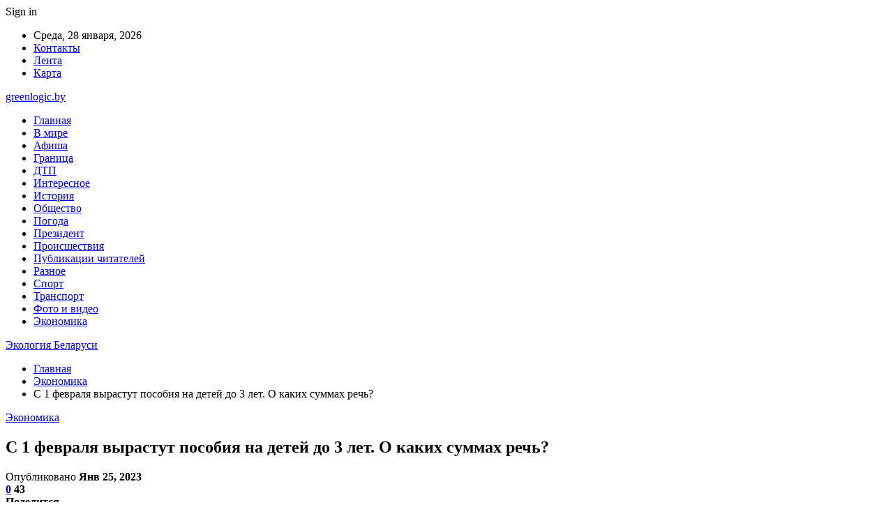

--- FILE ---
content_type: text/html; charset=UTF-8
request_url: https://greenlogic.by/ekonomika/s-1-fevralya-vyrastut-posobiya-na-detej-do-3-let-o-kakih-summah-rech.html
body_size: 25267
content:
	<!DOCTYPE html>
		<!--[if IE 8]>
	<html class="ie ie8" dir="ltr" lang="ru-RU" prefix="og: https://ogp.me/ns#"> <![endif]-->
	<!--[if IE 9]>
	<html class="ie ie9" dir="ltr" lang="ru-RU" prefix="og: https://ogp.me/ns#"> <![endif]-->
	<!--[if gt IE 9]><!-->
<html dir="ltr" lang="ru-RU" prefix="og: https://ogp.me/ns#"> <!--<![endif]-->
	<head>
				<meta charset="UTF-8">
		<meta http-equiv="X-UA-Compatible" content="IE=edge">
		<meta name="viewport" content="width=device-width, initial-scale=1.0">
		<link rel="pingback" href="https://greenlogic.by/xmlrpc.php"/>

		<title>С 1 февраля вырастут пособия на детей до 3 лет. О каких суммах речь? | Экология Беларуси</title>

		<!-- All in One SEO 4.9.0 - aioseo.com -->
	<meta name="description" content="Дважды в год, 1 февраля и 1 августа, в Беларуси пересчитываются размеры пособия по уходу за ребенком в возрасте до 3 лет. Со следующего месяца суммы вырастут на 9 процентов, сообщает Министерство труда и соцзащиты. Размер рассчитывается в зависимости величины средней зарплаты за квартал. С первого числа выплаты будут следующие: на первого ребенка — 605,99" />
	<meta name="robots" content="max-snippet:-1, max-image-preview:large, max-video-preview:-1" />
	<meta name="author" content="admin"/>
	<meta name="keywords" content="#беларусь,#детское_пособие" />
	<link rel="canonical" href="https://greenlogic.by/ekonomika/s-1-fevralya-vyrastut-posobiya-na-detej-do-3-let-o-kakih-summah-rech.html" />
	<meta name="generator" content="All in One SEO (AIOSEO) 4.9.0" />
		<meta property="og:locale" content="ru_RU" />
		<meta property="og:site_name" content="Экология Беларуси |" />
		<meta property="og:type" content="article" />
		<meta property="og:title" content="С 1 февраля вырастут пособия на детей до 3 лет. О каких суммах речь? | Экология Беларуси" />
		<meta property="og:description" content="Дважды в год, 1 февраля и 1 августа, в Беларуси пересчитываются размеры пособия по уходу за ребенком в возрасте до 3 лет. Со следующего месяца суммы вырастут на 9 процентов, сообщает Министерство труда и соцзащиты. Размер рассчитывается в зависимости величины средней зарплаты за квартал. С первого числа выплаты будут следующие: на первого ребенка — 605,99" />
		<meta property="og:url" content="https://greenlogic.by/ekonomika/s-1-fevralya-vyrastut-posobiya-na-detej-do-3-let-o-kakih-summah-rech.html" />
		<meta property="article:published_time" content="2023-01-25T00:23:28+00:00" />
		<meta property="article:modified_time" content="2023-01-25T00:23:28+00:00" />
		<meta name="twitter:card" content="summary" />
		<meta name="twitter:title" content="С 1 февраля вырастут пособия на детей до 3 лет. О каких суммах речь? | Экология Беларуси" />
		<meta name="twitter:description" content="Дважды в год, 1 февраля и 1 августа, в Беларуси пересчитываются размеры пособия по уходу за ребенком в возрасте до 3 лет. Со следующего месяца суммы вырастут на 9 процентов, сообщает Министерство труда и соцзащиты. Размер рассчитывается в зависимости величины средней зарплаты за квартал. С первого числа выплаты будут следующие: на первого ребенка — 605,99" />
		<script type="application/ld+json" class="aioseo-schema">
			{"@context":"https:\/\/schema.org","@graph":[{"@type":"Article","@id":"https:\/\/greenlogic.by\/ekonomika\/s-1-fevralya-vyrastut-posobiya-na-detej-do-3-let-o-kakih-summah-rech.html#article","name":"\u0421 1 \u0444\u0435\u0432\u0440\u0430\u043b\u044f \u0432\u044b\u0440\u0430\u0441\u0442\u0443\u0442 \u043f\u043e\u0441\u043e\u0431\u0438\u044f \u043d\u0430 \u0434\u0435\u0442\u0435\u0439 \u0434\u043e 3 \u043b\u0435\u0442. \u041e \u043a\u0430\u043a\u0438\u0445 \u0441\u0443\u043c\u043c\u0430\u0445 \u0440\u0435\u0447\u044c? | \u042d\u043a\u043e\u043b\u043e\u0433\u0438\u044f \u0411\u0435\u043b\u0430\u0440\u0443\u0441\u0438","headline":"\u0421 1 \u0444\u0435\u0432\u0440\u0430\u043b\u044f \u0432\u044b\u0440\u0430\u0441\u0442\u0443\u0442 \u043f\u043e\u0441\u043e\u0431\u0438\u044f \u043d\u0430 \u0434\u0435\u0442\u0435\u0439 \u0434\u043e 3 \u043b\u0435\u0442. \u041e \u043a\u0430\u043a\u0438\u0445 \u0441\u0443\u043c\u043c\u0430\u0445 \u0440\u0435\u0447\u044c?","author":{"@id":"https:\/\/greenlogic.by\/author\/admin#author"},"publisher":{"@id":"https:\/\/greenlogic.by\/#organization"},"image":{"@type":"ImageObject","url":"https:\/\/greenlogic.by\/wp-content\/uploads\/2023\/01\/4b43c50f5598a2c7ab6ea5cafa22ba44.jpg","width":600,"height":410},"datePublished":"2023-01-25T03:23:27+03:00","dateModified":"2023-01-25T03:23:27+03:00","inLanguage":"ru-RU","mainEntityOfPage":{"@id":"https:\/\/greenlogic.by\/ekonomika\/s-1-fevralya-vyrastut-posobiya-na-detej-do-3-let-o-kakih-summah-rech.html#webpage"},"isPartOf":{"@id":"https:\/\/greenlogic.by\/ekonomika\/s-1-fevralya-vyrastut-posobiya-na-detej-do-3-let-o-kakih-summah-rech.html#webpage"},"articleSection":"\u042d\u043a\u043e\u043d\u043e\u043c\u0438\u043a\u0430, #\u0431\u0435\u043b\u0430\u0440\u0443\u0441\u044c, #\u0434\u0435\u0442\u0441\u043a\u043e\u0435_\u043f\u043e\u0441\u043e\u0431\u0438\u0435"},{"@type":"BreadcrumbList","@id":"https:\/\/greenlogic.by\/ekonomika\/s-1-fevralya-vyrastut-posobiya-na-detej-do-3-let-o-kakih-summah-rech.html#breadcrumblist","itemListElement":[{"@type":"ListItem","@id":"https:\/\/greenlogic.by#listItem","position":1,"name":"\u0413\u043b\u0430\u0432\u043d\u0430\u044f","item":"https:\/\/greenlogic.by","nextItem":{"@type":"ListItem","@id":"https:\/\/greenlogic.by\/category\/ekonomika#listItem","name":"\u042d\u043a\u043e\u043d\u043e\u043c\u0438\u043a\u0430"}},{"@type":"ListItem","@id":"https:\/\/greenlogic.by\/category\/ekonomika#listItem","position":2,"name":"\u042d\u043a\u043e\u043d\u043e\u043c\u0438\u043a\u0430","item":"https:\/\/greenlogic.by\/category\/ekonomika","nextItem":{"@type":"ListItem","@id":"https:\/\/greenlogic.by\/ekonomika\/s-1-fevralya-vyrastut-posobiya-na-detej-do-3-let-o-kakih-summah-rech.html#listItem","name":"\u0421 1 \u0444\u0435\u0432\u0440\u0430\u043b\u044f \u0432\u044b\u0440\u0430\u0441\u0442\u0443\u0442 \u043f\u043e\u0441\u043e\u0431\u0438\u044f \u043d\u0430 \u0434\u0435\u0442\u0435\u0439 \u0434\u043e 3 \u043b\u0435\u0442. \u041e \u043a\u0430\u043a\u0438\u0445 \u0441\u0443\u043c\u043c\u0430\u0445 \u0440\u0435\u0447\u044c?"},"previousItem":{"@type":"ListItem","@id":"https:\/\/greenlogic.by#listItem","name":"\u0413\u043b\u0430\u0432\u043d\u0430\u044f"}},{"@type":"ListItem","@id":"https:\/\/greenlogic.by\/ekonomika\/s-1-fevralya-vyrastut-posobiya-na-detej-do-3-let-o-kakih-summah-rech.html#listItem","position":3,"name":"\u0421 1 \u0444\u0435\u0432\u0440\u0430\u043b\u044f \u0432\u044b\u0440\u0430\u0441\u0442\u0443\u0442 \u043f\u043e\u0441\u043e\u0431\u0438\u044f \u043d\u0430 \u0434\u0435\u0442\u0435\u0439 \u0434\u043e 3 \u043b\u0435\u0442. \u041e \u043a\u0430\u043a\u0438\u0445 \u0441\u0443\u043c\u043c\u0430\u0445 \u0440\u0435\u0447\u044c?","previousItem":{"@type":"ListItem","@id":"https:\/\/greenlogic.by\/category\/ekonomika#listItem","name":"\u042d\u043a\u043e\u043d\u043e\u043c\u0438\u043a\u0430"}}]},{"@type":"Organization","@id":"https:\/\/greenlogic.by\/#organization","name":"\u042d\u043a\u043e\u043b\u043e\u0433\u0438\u044f \u0411\u0435\u043b\u0430\u0440\u0443\u0441\u0438","url":"https:\/\/greenlogic.by\/"},{"@type":"Person","@id":"https:\/\/greenlogic.by\/author\/admin#author","url":"https:\/\/greenlogic.by\/author\/admin","name":"admin","image":{"@type":"ImageObject","@id":"https:\/\/greenlogic.by\/ekonomika\/s-1-fevralya-vyrastut-posobiya-na-detej-do-3-let-o-kakih-summah-rech.html#authorImage","url":"https:\/\/secure.gravatar.com\/avatar\/312cdcf38b28165683a140e612e3f9539f86d26244a3dfc71ba6b2cdead2a3eb?s=96&d=mm&r=g","width":96,"height":96,"caption":"admin"}},{"@type":"WebPage","@id":"https:\/\/greenlogic.by\/ekonomika\/s-1-fevralya-vyrastut-posobiya-na-detej-do-3-let-o-kakih-summah-rech.html#webpage","url":"https:\/\/greenlogic.by\/ekonomika\/s-1-fevralya-vyrastut-posobiya-na-detej-do-3-let-o-kakih-summah-rech.html","name":"\u0421 1 \u0444\u0435\u0432\u0440\u0430\u043b\u044f \u0432\u044b\u0440\u0430\u0441\u0442\u0443\u0442 \u043f\u043e\u0441\u043e\u0431\u0438\u044f \u043d\u0430 \u0434\u0435\u0442\u0435\u0439 \u0434\u043e 3 \u043b\u0435\u0442. \u041e \u043a\u0430\u043a\u0438\u0445 \u0441\u0443\u043c\u043c\u0430\u0445 \u0440\u0435\u0447\u044c? | \u042d\u043a\u043e\u043b\u043e\u0433\u0438\u044f \u0411\u0435\u043b\u0430\u0440\u0443\u0441\u0438","description":"\u0414\u0432\u0430\u0436\u0434\u044b \u0432 \u0433\u043e\u0434, 1 \u0444\u0435\u0432\u0440\u0430\u043b\u044f \u0438 1 \u0430\u0432\u0433\u0443\u0441\u0442\u0430, \u0432 \u0411\u0435\u043b\u0430\u0440\u0443\u0441\u0438 \u043f\u0435\u0440\u0435\u0441\u0447\u0438\u0442\u044b\u0432\u0430\u044e\u0442\u0441\u044f \u0440\u0430\u0437\u043c\u0435\u0440\u044b \u043f\u043e\u0441\u043e\u0431\u0438\u044f \u043f\u043e \u0443\u0445\u043e\u0434\u0443 \u0437\u0430 \u0440\u0435\u0431\u0435\u043d\u043a\u043e\u043c \u0432 \u0432\u043e\u0437\u0440\u0430\u0441\u0442\u0435 \u0434\u043e 3 \u043b\u0435\u0442. \u0421\u043e \u0441\u043b\u0435\u0434\u0443\u044e\u0449\u0435\u0433\u043e \u043c\u0435\u0441\u044f\u0446\u0430 \u0441\u0443\u043c\u043c\u044b \u0432\u044b\u0440\u0430\u0441\u0442\u0443\u0442 \u043d\u0430 9 \u043f\u0440\u043e\u0446\u0435\u043d\u0442\u043e\u0432, \u0441\u043e\u043e\u0431\u0449\u0430\u0435\u0442 \u041c\u0438\u043d\u0438\u0441\u0442\u0435\u0440\u0441\u0442\u0432\u043e \u0442\u0440\u0443\u0434\u0430 \u0438 \u0441\u043e\u0446\u0437\u0430\u0449\u0438\u0442\u044b. \u0420\u0430\u0437\u043c\u0435\u0440 \u0440\u0430\u0441\u0441\u0447\u0438\u0442\u044b\u0432\u0430\u0435\u0442\u0441\u044f \u0432 \u0437\u0430\u0432\u0438\u0441\u0438\u043c\u043e\u0441\u0442\u0438 \u0432\u0435\u043b\u0438\u0447\u0438\u043d\u044b \u0441\u0440\u0435\u0434\u043d\u0435\u0439 \u0437\u0430\u0440\u043f\u043b\u0430\u0442\u044b \u0437\u0430 \u043a\u0432\u0430\u0440\u0442\u0430\u043b. \u0421 \u043f\u0435\u0440\u0432\u043e\u0433\u043e \u0447\u0438\u0441\u043b\u0430 \u0432\u044b\u043f\u043b\u0430\u0442\u044b \u0431\u0443\u0434\u0443\u0442 \u0441\u043b\u0435\u0434\u0443\u044e\u0449\u0438\u0435: \u043d\u0430 \u043f\u0435\u0440\u0432\u043e\u0433\u043e \u0440\u0435\u0431\u0435\u043d\u043a\u0430 \u2014 605,99","inLanguage":"ru-RU","isPartOf":{"@id":"https:\/\/greenlogic.by\/#website"},"breadcrumb":{"@id":"https:\/\/greenlogic.by\/ekonomika\/s-1-fevralya-vyrastut-posobiya-na-detej-do-3-let-o-kakih-summah-rech.html#breadcrumblist"},"author":{"@id":"https:\/\/greenlogic.by\/author\/admin#author"},"creator":{"@id":"https:\/\/greenlogic.by\/author\/admin#author"},"image":{"@type":"ImageObject","url":"https:\/\/greenlogic.by\/wp-content\/uploads\/2023\/01\/4b43c50f5598a2c7ab6ea5cafa22ba44.jpg","@id":"https:\/\/greenlogic.by\/ekonomika\/s-1-fevralya-vyrastut-posobiya-na-detej-do-3-let-o-kakih-summah-rech.html\/#mainImage","width":600,"height":410},"primaryImageOfPage":{"@id":"https:\/\/greenlogic.by\/ekonomika\/s-1-fevralya-vyrastut-posobiya-na-detej-do-3-let-o-kakih-summah-rech.html#mainImage"},"datePublished":"2023-01-25T03:23:27+03:00","dateModified":"2023-01-25T03:23:27+03:00"},{"@type":"WebSite","@id":"https:\/\/greenlogic.by\/#website","url":"https:\/\/greenlogic.by\/","name":"\u042d\u043a\u043e\u043b\u043e\u0433\u0438\u044f \u0411\u0435\u043b\u0430\u0440\u0443\u0441\u0438","inLanguage":"ru-RU","publisher":{"@id":"https:\/\/greenlogic.by\/#organization"}}]}
		</script>
		<!-- All in One SEO -->


<!-- Better Open Graph, Schema.org & Twitter Integration -->
<meta property="og:locale" content="ru_ru"/>
<meta property="og:site_name" content="Экология Беларуси"/>
<meta property="og:url" content="https://greenlogic.by/ekonomika/s-1-fevralya-vyrastut-posobiya-na-detej-do-3-let-o-kakih-summah-rech.html"/>
<meta property="og:title" content="С 1 февраля вырастут пособия на детей до 3 лет. О каких суммах речь?"/>
<meta property="og:image" content="https://greenlogic.by/wp-content/uploads/2023/01/4b43c50f5598a2c7ab6ea5cafa22ba44.jpg"/>
<meta property="article:section" content="Экономика"/>
<meta property="article:tag" content="#детское_пособие"/>
<meta property="og:description" content="    Дважды в год, 1 февраля и 1 августа, в Беларуси пересчитываются размеры пособия по уходу за ребенком в возрасте до 3 лет. Со следующего месяца суммы вырастут на 9 процентов, сообщает Министерство труда и соцзащиты. Размер рассчитывается в зависим"/>
<meta property="og:type" content="article"/>
<meta name="twitter:card" content="summary"/>
<meta name="twitter:url" content="https://greenlogic.by/ekonomika/s-1-fevralya-vyrastut-posobiya-na-detej-do-3-let-o-kakih-summah-rech.html"/>
<meta name="twitter:title" content="С 1 февраля вырастут пособия на детей до 3 лет. О каких суммах речь?"/>
<meta name="twitter:description" content="    Дважды в год, 1 февраля и 1 августа, в Беларуси пересчитываются размеры пособия по уходу за ребенком в возрасте до 3 лет. Со следующего месяца суммы вырастут на 9 процентов, сообщает Министерство труда и соцзащиты. Размер рассчитывается в зависим"/>
<meta name="twitter:image" content="https://greenlogic.by/wp-content/uploads/2023/01/4b43c50f5598a2c7ab6ea5cafa22ba44.jpg"/>
<!-- / Better Open Graph, Schema.org & Twitter Integration. -->
<link rel='dns-prefetch' href='//fonts.googleapis.com' />
<link rel="alternate" type="application/rss+xml" title="Экология Беларуси &raquo; Лента" href="https://greenlogic.by/feed" />
<link rel="alternate" type="application/rss+xml" title="Экология Беларуси &raquo; Лента комментариев" href="https://greenlogic.by/comments/feed" />
<link rel="alternate" type="application/rss+xml" title="Экология Беларуси &raquo; Лента комментариев к &laquo;С 1 февраля вырастут пособия на детей до 3 лет. О каких суммах речь?&raquo;" href="https://greenlogic.by/ekonomika/s-1-fevralya-vyrastut-posobiya-na-detej-do-3-let-o-kakih-summah-rech.html/feed" />
<link rel="alternate" title="oEmbed (JSON)" type="application/json+oembed" href="https://greenlogic.by/wp-json/oembed/1.0/embed?url=https%3A%2F%2Fgreenlogic.by%2Fekonomika%2Fs-1-fevralya-vyrastut-posobiya-na-detej-do-3-let-o-kakih-summah-rech.html" />
<link rel="alternate" title="oEmbed (XML)" type="text/xml+oembed" href="https://greenlogic.by/wp-json/oembed/1.0/embed?url=https%3A%2F%2Fgreenlogic.by%2Fekonomika%2Fs-1-fevralya-vyrastut-posobiya-na-detej-do-3-let-o-kakih-summah-rech.html&#038;format=xml" />
<style id='wp-img-auto-sizes-contain-inline-css' type='text/css'>
img:is([sizes=auto i],[sizes^="auto," i]){contain-intrinsic-size:3000px 1500px}
/*# sourceURL=wp-img-auto-sizes-contain-inline-css */
</style>
<style id='wp-emoji-styles-inline-css' type='text/css'>

	img.wp-smiley, img.emoji {
		display: inline !important;
		border: none !important;
		box-shadow: none !important;
		height: 1em !important;
		width: 1em !important;
		margin: 0 0.07em !important;
		vertical-align: -0.1em !important;
		background: none !important;
		padding: 0 !important;
	}
/*# sourceURL=wp-emoji-styles-inline-css */
</style>
<style id='wp-block-library-inline-css' type='text/css'>
:root{--wp-block-synced-color:#7a00df;--wp-block-synced-color--rgb:122,0,223;--wp-bound-block-color:var(--wp-block-synced-color);--wp-editor-canvas-background:#ddd;--wp-admin-theme-color:#007cba;--wp-admin-theme-color--rgb:0,124,186;--wp-admin-theme-color-darker-10:#006ba1;--wp-admin-theme-color-darker-10--rgb:0,107,160.5;--wp-admin-theme-color-darker-20:#005a87;--wp-admin-theme-color-darker-20--rgb:0,90,135;--wp-admin-border-width-focus:2px}@media (min-resolution:192dpi){:root{--wp-admin-border-width-focus:1.5px}}.wp-element-button{cursor:pointer}:root .has-very-light-gray-background-color{background-color:#eee}:root .has-very-dark-gray-background-color{background-color:#313131}:root .has-very-light-gray-color{color:#eee}:root .has-very-dark-gray-color{color:#313131}:root .has-vivid-green-cyan-to-vivid-cyan-blue-gradient-background{background:linear-gradient(135deg,#00d084,#0693e3)}:root .has-purple-crush-gradient-background{background:linear-gradient(135deg,#34e2e4,#4721fb 50%,#ab1dfe)}:root .has-hazy-dawn-gradient-background{background:linear-gradient(135deg,#faaca8,#dad0ec)}:root .has-subdued-olive-gradient-background{background:linear-gradient(135deg,#fafae1,#67a671)}:root .has-atomic-cream-gradient-background{background:linear-gradient(135deg,#fdd79a,#004a59)}:root .has-nightshade-gradient-background{background:linear-gradient(135deg,#330968,#31cdcf)}:root .has-midnight-gradient-background{background:linear-gradient(135deg,#020381,#2874fc)}:root{--wp--preset--font-size--normal:16px;--wp--preset--font-size--huge:42px}.has-regular-font-size{font-size:1em}.has-larger-font-size{font-size:2.625em}.has-normal-font-size{font-size:var(--wp--preset--font-size--normal)}.has-huge-font-size{font-size:var(--wp--preset--font-size--huge)}.has-text-align-center{text-align:center}.has-text-align-left{text-align:left}.has-text-align-right{text-align:right}.has-fit-text{white-space:nowrap!important}#end-resizable-editor-section{display:none}.aligncenter{clear:both}.items-justified-left{justify-content:flex-start}.items-justified-center{justify-content:center}.items-justified-right{justify-content:flex-end}.items-justified-space-between{justify-content:space-between}.screen-reader-text{border:0;clip-path:inset(50%);height:1px;margin:-1px;overflow:hidden;padding:0;position:absolute;width:1px;word-wrap:normal!important}.screen-reader-text:focus{background-color:#ddd;clip-path:none;color:#444;display:block;font-size:1em;height:auto;left:5px;line-height:normal;padding:15px 23px 14px;text-decoration:none;top:5px;width:auto;z-index:100000}html :where(.has-border-color){border-style:solid}html :where([style*=border-top-color]){border-top-style:solid}html :where([style*=border-right-color]){border-right-style:solid}html :where([style*=border-bottom-color]){border-bottom-style:solid}html :where([style*=border-left-color]){border-left-style:solid}html :where([style*=border-width]){border-style:solid}html :where([style*=border-top-width]){border-top-style:solid}html :where([style*=border-right-width]){border-right-style:solid}html :where([style*=border-bottom-width]){border-bottom-style:solid}html :where([style*=border-left-width]){border-left-style:solid}html :where(img[class*=wp-image-]){height:auto;max-width:100%}:where(figure){margin:0 0 1em}html :where(.is-position-sticky){--wp-admin--admin-bar--position-offset:var(--wp-admin--admin-bar--height,0px)}@media screen and (max-width:600px){html :where(.is-position-sticky){--wp-admin--admin-bar--position-offset:0px}}

/*# sourceURL=wp-block-library-inline-css */
</style><style id='global-styles-inline-css' type='text/css'>
:root{--wp--preset--aspect-ratio--square: 1;--wp--preset--aspect-ratio--4-3: 4/3;--wp--preset--aspect-ratio--3-4: 3/4;--wp--preset--aspect-ratio--3-2: 3/2;--wp--preset--aspect-ratio--2-3: 2/3;--wp--preset--aspect-ratio--16-9: 16/9;--wp--preset--aspect-ratio--9-16: 9/16;--wp--preset--color--black: #000000;--wp--preset--color--cyan-bluish-gray: #abb8c3;--wp--preset--color--white: #ffffff;--wp--preset--color--pale-pink: #f78da7;--wp--preset--color--vivid-red: #cf2e2e;--wp--preset--color--luminous-vivid-orange: #ff6900;--wp--preset--color--luminous-vivid-amber: #fcb900;--wp--preset--color--light-green-cyan: #7bdcb5;--wp--preset--color--vivid-green-cyan: #00d084;--wp--preset--color--pale-cyan-blue: #8ed1fc;--wp--preset--color--vivid-cyan-blue: #0693e3;--wp--preset--color--vivid-purple: #9b51e0;--wp--preset--gradient--vivid-cyan-blue-to-vivid-purple: linear-gradient(135deg,rgb(6,147,227) 0%,rgb(155,81,224) 100%);--wp--preset--gradient--light-green-cyan-to-vivid-green-cyan: linear-gradient(135deg,rgb(122,220,180) 0%,rgb(0,208,130) 100%);--wp--preset--gradient--luminous-vivid-amber-to-luminous-vivid-orange: linear-gradient(135deg,rgb(252,185,0) 0%,rgb(255,105,0) 100%);--wp--preset--gradient--luminous-vivid-orange-to-vivid-red: linear-gradient(135deg,rgb(255,105,0) 0%,rgb(207,46,46) 100%);--wp--preset--gradient--very-light-gray-to-cyan-bluish-gray: linear-gradient(135deg,rgb(238,238,238) 0%,rgb(169,184,195) 100%);--wp--preset--gradient--cool-to-warm-spectrum: linear-gradient(135deg,rgb(74,234,220) 0%,rgb(151,120,209) 20%,rgb(207,42,186) 40%,rgb(238,44,130) 60%,rgb(251,105,98) 80%,rgb(254,248,76) 100%);--wp--preset--gradient--blush-light-purple: linear-gradient(135deg,rgb(255,206,236) 0%,rgb(152,150,240) 100%);--wp--preset--gradient--blush-bordeaux: linear-gradient(135deg,rgb(254,205,165) 0%,rgb(254,45,45) 50%,rgb(107,0,62) 100%);--wp--preset--gradient--luminous-dusk: linear-gradient(135deg,rgb(255,203,112) 0%,rgb(199,81,192) 50%,rgb(65,88,208) 100%);--wp--preset--gradient--pale-ocean: linear-gradient(135deg,rgb(255,245,203) 0%,rgb(182,227,212) 50%,rgb(51,167,181) 100%);--wp--preset--gradient--electric-grass: linear-gradient(135deg,rgb(202,248,128) 0%,rgb(113,206,126) 100%);--wp--preset--gradient--midnight: linear-gradient(135deg,rgb(2,3,129) 0%,rgb(40,116,252) 100%);--wp--preset--font-size--small: 13px;--wp--preset--font-size--medium: 20px;--wp--preset--font-size--large: 36px;--wp--preset--font-size--x-large: 42px;--wp--preset--spacing--20: 0.44rem;--wp--preset--spacing--30: 0.67rem;--wp--preset--spacing--40: 1rem;--wp--preset--spacing--50: 1.5rem;--wp--preset--spacing--60: 2.25rem;--wp--preset--spacing--70: 3.38rem;--wp--preset--spacing--80: 5.06rem;--wp--preset--shadow--natural: 6px 6px 9px rgba(0, 0, 0, 0.2);--wp--preset--shadow--deep: 12px 12px 50px rgba(0, 0, 0, 0.4);--wp--preset--shadow--sharp: 6px 6px 0px rgba(0, 0, 0, 0.2);--wp--preset--shadow--outlined: 6px 6px 0px -3px rgb(255, 255, 255), 6px 6px rgb(0, 0, 0);--wp--preset--shadow--crisp: 6px 6px 0px rgb(0, 0, 0);}:where(.is-layout-flex){gap: 0.5em;}:where(.is-layout-grid){gap: 0.5em;}body .is-layout-flex{display: flex;}.is-layout-flex{flex-wrap: wrap;align-items: center;}.is-layout-flex > :is(*, div){margin: 0;}body .is-layout-grid{display: grid;}.is-layout-grid > :is(*, div){margin: 0;}:where(.wp-block-columns.is-layout-flex){gap: 2em;}:where(.wp-block-columns.is-layout-grid){gap: 2em;}:where(.wp-block-post-template.is-layout-flex){gap: 1.25em;}:where(.wp-block-post-template.is-layout-grid){gap: 1.25em;}.has-black-color{color: var(--wp--preset--color--black) !important;}.has-cyan-bluish-gray-color{color: var(--wp--preset--color--cyan-bluish-gray) !important;}.has-white-color{color: var(--wp--preset--color--white) !important;}.has-pale-pink-color{color: var(--wp--preset--color--pale-pink) !important;}.has-vivid-red-color{color: var(--wp--preset--color--vivid-red) !important;}.has-luminous-vivid-orange-color{color: var(--wp--preset--color--luminous-vivid-orange) !important;}.has-luminous-vivid-amber-color{color: var(--wp--preset--color--luminous-vivid-amber) !important;}.has-light-green-cyan-color{color: var(--wp--preset--color--light-green-cyan) !important;}.has-vivid-green-cyan-color{color: var(--wp--preset--color--vivid-green-cyan) !important;}.has-pale-cyan-blue-color{color: var(--wp--preset--color--pale-cyan-blue) !important;}.has-vivid-cyan-blue-color{color: var(--wp--preset--color--vivid-cyan-blue) !important;}.has-vivid-purple-color{color: var(--wp--preset--color--vivid-purple) !important;}.has-black-background-color{background-color: var(--wp--preset--color--black) !important;}.has-cyan-bluish-gray-background-color{background-color: var(--wp--preset--color--cyan-bluish-gray) !important;}.has-white-background-color{background-color: var(--wp--preset--color--white) !important;}.has-pale-pink-background-color{background-color: var(--wp--preset--color--pale-pink) !important;}.has-vivid-red-background-color{background-color: var(--wp--preset--color--vivid-red) !important;}.has-luminous-vivid-orange-background-color{background-color: var(--wp--preset--color--luminous-vivid-orange) !important;}.has-luminous-vivid-amber-background-color{background-color: var(--wp--preset--color--luminous-vivid-amber) !important;}.has-light-green-cyan-background-color{background-color: var(--wp--preset--color--light-green-cyan) !important;}.has-vivid-green-cyan-background-color{background-color: var(--wp--preset--color--vivid-green-cyan) !important;}.has-pale-cyan-blue-background-color{background-color: var(--wp--preset--color--pale-cyan-blue) !important;}.has-vivid-cyan-blue-background-color{background-color: var(--wp--preset--color--vivid-cyan-blue) !important;}.has-vivid-purple-background-color{background-color: var(--wp--preset--color--vivid-purple) !important;}.has-black-border-color{border-color: var(--wp--preset--color--black) !important;}.has-cyan-bluish-gray-border-color{border-color: var(--wp--preset--color--cyan-bluish-gray) !important;}.has-white-border-color{border-color: var(--wp--preset--color--white) !important;}.has-pale-pink-border-color{border-color: var(--wp--preset--color--pale-pink) !important;}.has-vivid-red-border-color{border-color: var(--wp--preset--color--vivid-red) !important;}.has-luminous-vivid-orange-border-color{border-color: var(--wp--preset--color--luminous-vivid-orange) !important;}.has-luminous-vivid-amber-border-color{border-color: var(--wp--preset--color--luminous-vivid-amber) !important;}.has-light-green-cyan-border-color{border-color: var(--wp--preset--color--light-green-cyan) !important;}.has-vivid-green-cyan-border-color{border-color: var(--wp--preset--color--vivid-green-cyan) !important;}.has-pale-cyan-blue-border-color{border-color: var(--wp--preset--color--pale-cyan-blue) !important;}.has-vivid-cyan-blue-border-color{border-color: var(--wp--preset--color--vivid-cyan-blue) !important;}.has-vivid-purple-border-color{border-color: var(--wp--preset--color--vivid-purple) !important;}.has-vivid-cyan-blue-to-vivid-purple-gradient-background{background: var(--wp--preset--gradient--vivid-cyan-blue-to-vivid-purple) !important;}.has-light-green-cyan-to-vivid-green-cyan-gradient-background{background: var(--wp--preset--gradient--light-green-cyan-to-vivid-green-cyan) !important;}.has-luminous-vivid-amber-to-luminous-vivid-orange-gradient-background{background: var(--wp--preset--gradient--luminous-vivid-amber-to-luminous-vivid-orange) !important;}.has-luminous-vivid-orange-to-vivid-red-gradient-background{background: var(--wp--preset--gradient--luminous-vivid-orange-to-vivid-red) !important;}.has-very-light-gray-to-cyan-bluish-gray-gradient-background{background: var(--wp--preset--gradient--very-light-gray-to-cyan-bluish-gray) !important;}.has-cool-to-warm-spectrum-gradient-background{background: var(--wp--preset--gradient--cool-to-warm-spectrum) !important;}.has-blush-light-purple-gradient-background{background: var(--wp--preset--gradient--blush-light-purple) !important;}.has-blush-bordeaux-gradient-background{background: var(--wp--preset--gradient--blush-bordeaux) !important;}.has-luminous-dusk-gradient-background{background: var(--wp--preset--gradient--luminous-dusk) !important;}.has-pale-ocean-gradient-background{background: var(--wp--preset--gradient--pale-ocean) !important;}.has-electric-grass-gradient-background{background: var(--wp--preset--gradient--electric-grass) !important;}.has-midnight-gradient-background{background: var(--wp--preset--gradient--midnight) !important;}.has-small-font-size{font-size: var(--wp--preset--font-size--small) !important;}.has-medium-font-size{font-size: var(--wp--preset--font-size--medium) !important;}.has-large-font-size{font-size: var(--wp--preset--font-size--large) !important;}.has-x-large-font-size{font-size: var(--wp--preset--font-size--x-large) !important;}
/*# sourceURL=global-styles-inline-css */
</style>

<style id='classic-theme-styles-inline-css' type='text/css'>
/*! This file is auto-generated */
.wp-block-button__link{color:#fff;background-color:#32373c;border-radius:9999px;box-shadow:none;text-decoration:none;padding:calc(.667em + 2px) calc(1.333em + 2px);font-size:1.125em}.wp-block-file__button{background:#32373c;color:#fff;text-decoration:none}
/*# sourceURL=/wp-includes/css/classic-themes.min.css */
</style>
<link rel='stylesheet' id='widgetopts-styles-css' href='https://greenlogic.by/wp-content/plugins/widget-options/assets/css/widget-options.css?ver=4.1.3' type='text/css' media='all' />
<link rel='stylesheet' id='bf-slick-css' href='https://greenlogic.by/wp-content/themes/publisher/includes/libs/better-framework/assets/css/slick.min.css?ver=3.10.22' type='text/css' media='all' />
<link rel='stylesheet' id='pretty-photo-css' href='https://greenlogic.by/wp-content/themes/publisher/includes/libs/better-framework/assets/css/pretty-photo.min.css?ver=3.10.22' type='text/css' media='all' />
<link rel='stylesheet' id='bs-icons-css' href='https://greenlogic.by/wp-content/themes/publisher/includes/libs/better-framework/assets/css/bs-icons.css?ver=3.10.22' type='text/css' media='all' />
<link rel='stylesheet' id='theme-libs-css' href='https://greenlogic.by/wp-content/themes/publisher/css/theme-libs.min.css?ver=7.7.0' type='text/css' media='all' />
<link rel='stylesheet' id='fontawesome-css' href='https://greenlogic.by/wp-content/themes/publisher/includes/libs/better-framework/assets/css/font-awesome.min.css?ver=3.10.22' type='text/css' media='all' />
<link rel='stylesheet' id='publisher-css' href='https://greenlogic.by/wp-content/themes/publisher/style-7.7.0.min.css?ver=7.7.0' type='text/css' media='all' />
<link rel='stylesheet' id='better-framework-main-fonts-css' href='https://fonts.googleapis.com/css?family=Roboto:400,500,400italic&#038;subset=greek' type='text/css' media='all' />
<script type="text/javascript" src="https://greenlogic.by/wp-includes/js/jquery/jquery.min.js?ver=3.7.1" id="jquery-core-js"></script>
<script type="text/javascript" src="https://greenlogic.by/wp-includes/js/jquery/jquery-migrate.min.js?ver=3.4.1" id="jquery-migrate-js"></script>
<link rel="https://api.w.org/" href="https://greenlogic.by/wp-json/" /><link rel="alternate" title="JSON" type="application/json" href="https://greenlogic.by/wp-json/wp/v2/posts/17280" /><link rel="EditURI" type="application/rsd+xml" title="RSD" href="https://greenlogic.by/xmlrpc.php?rsd" />
<meta name="generator" content="WordPress 6.9" />
<link rel='shortlink' href='https://greenlogic.by/?p=17280' />
			<link rel="amphtml" href="https://greenlogic.by/amp/ekonomika/s-1-fevralya-vyrastut-posobiya-na-detej-do-3-let-o-kakih-summah-rech.html"/>
			<script type="application/ld+json">{
    "@context": "http:\/\/schema.org\/",
    "@type": "Organization",
    "@id": "#organization",
    "url": "https:\/\/greenlogic.by\/",
    "name": "\u042d\u043a\u043e\u043b\u043e\u0433\u0438\u044f \u0411\u0435\u043b\u0430\u0440\u0443\u0441\u0438",
    "description": ""
}</script>
<script type="application/ld+json">{
    "@context": "http:\/\/schema.org\/",
    "@type": "WebSite",
    "name": "\u042d\u043a\u043e\u043b\u043e\u0433\u0438\u044f \u0411\u0435\u043b\u0430\u0440\u0443\u0441\u0438",
    "alternateName": "",
    "url": "https:\/\/greenlogic.by\/"
}</script>
<script type="application/ld+json">{
    "@context": "http:\/\/schema.org\/",
    "@type": "BlogPosting",
    "headline": "\u0421 1 \u0444\u0435\u0432\u0440\u0430\u043b\u044f \u0432\u044b\u0440\u0430\u0441\u0442\u0443\u0442 \u043f\u043e\u0441\u043e\u0431\u0438\u044f \u043d\u0430 \u0434\u0435\u0442\u0435\u0439 \u0434\u043e 3 \u043b\u0435\u0442. \u041e \u043a\u0430\u043a\u0438\u0445 \u0441\u0443\u043c\u043c\u0430\u0445 \u0440\u0435\u0447\u044c?",
    "description": "    \u0414\u0432\u0430\u0436\u0434\u044b \u0432 \u0433\u043e\u0434, 1 \u0444\u0435\u0432\u0440\u0430\u043b\u044f \u0438 1 \u0430\u0432\u0433\u0443\u0441\u0442\u0430, \u0432 \u0411\u0435\u043b\u0430\u0440\u0443\u0441\u0438 \u043f\u0435\u0440\u0435\u0441\u0447\u0438\u0442\u044b\u0432\u0430\u044e\u0442\u0441\u044f \u0440\u0430\u0437\u043c\u0435\u0440\u044b \u043f\u043e\u0441\u043e\u0431\u0438\u044f \u043f\u043e \u0443\u0445\u043e\u0434\u0443 \u0437\u0430 \u0440\u0435\u0431\u0435\u043d\u043a\u043e\u043c \u0432 \u0432\u043e\u0437\u0440\u0430\u0441\u0442\u0435 \u0434\u043e 3 \u043b\u0435\u0442. \u0421\u043e \u0441\u043b\u0435\u0434\u0443\u044e\u0449\u0435\u0433\u043e \u043c\u0435\u0441\u044f\u0446\u0430 \u0441\u0443\u043c\u043c\u044b \u0432\u044b\u0440\u0430\u0441\u0442\u0443\u0442 \u043d\u0430 9 \u043f\u0440\u043e\u0446\u0435\u043d\u0442\u043e\u0432, \u0441\u043e\u043e\u0431\u0449\u0430\u0435\u0442 \u041c\u0438\u043d\u0438\u0441\u0442\u0435\u0440\u0441\u0442\u0432\u043e \u0442\u0440\u0443\u0434\u0430 \u0438 \u0441\u043e\u0446\u0437\u0430\u0449\u0438\u0442\u044b. \u0420\u0430\u0437\u043c\u0435\u0440 \u0440\u0430\u0441\u0441\u0447\u0438\u0442\u044b\u0432\u0430\u0435\u0442\u0441\u044f \u0432 \u0437\u0430\u0432\u0438\u0441\u0438\u043c",
    "datePublished": "2023-01-25",
    "dateModified": "2023-01-25",
    "author": {
        "@type": "Person",
        "@id": "#person-admin",
        "name": "admin"
    },
    "image": {
        "@type": "ImageObject",
        "url": "https:\/\/greenlogic.by\/wp-content\/uploads\/2023\/01\/4b43c50f5598a2c7ab6ea5cafa22ba44.jpg",
        "width": 600,
        "height": 410
    },
    "interactionStatistic": [
        {
            "@type": "InteractionCounter",
            "interactionType": "http:\/\/schema.org\/CommentAction",
            "userInteractionCount": "0"
        }
    ],
    "publisher": {
        "@id": "#organization"
    },
    "mainEntityOfPage": "https:\/\/greenlogic.by\/ekonomika\/s-1-fevralya-vyrastut-posobiya-na-detej-do-3-let-o-kakih-summah-rech.html"
}</script>
<link rel='stylesheet' id='7.7.0-1769163686' href='https://greenlogic.by/wp-content/bs-booster-cache/1845c66a810723a75b73b3e6a78e40e2.css' type='text/css' media='all' />
<link rel="icon" href="https://greenlogic.by/wp-content/uploads/2021/02/slide-0-kopirovat.jpg" sizes="32x32" />
<link rel="icon" href="https://greenlogic.by/wp-content/uploads/2021/02/slide-0-kopirovat.jpg" sizes="192x192" />
<link rel="apple-touch-icon" href="https://greenlogic.by/wp-content/uploads/2021/02/slide-0-kopirovat.jpg" />
<meta name="msapplication-TileImage" content="https://greenlogic.by/wp-content/uploads/2021/02/slide-0-kopirovat.jpg" />
	</head>

<body class="wp-singular post-template-default single single-post postid-17280 single-format-standard wp-theme-publisher bs-theme bs-publisher bs-publisher-clean-magazine active-light-box active-top-line ltr close-rh page-layout-2-col-right full-width active-sticky-sidebar main-menu-sticky-smart single-prim-cat-18 single-cat-18  bs-ll-a" dir="ltr">
		<div class="main-wrap content-main-wrap">
			<header id="header" class="site-header header-style-2 boxed" itemscope="itemscope" itemtype="https://schema.org/WPHeader">

		<section class="topbar topbar-style-1 hidden-xs hidden-xs">
	<div class="content-wrap">
		<div class="container">
			<div class="topbar-inner clearfix">

									<div class="section-links">
													<a class="topbar-sign-in "
							   data-toggle="modal" data-target="#bsLoginModal">
								<i class="fa fa-user-circle"></i> Sign in							</a>

							<div class="modal sign-in-modal fade" id="bsLoginModal" tabindex="-1" role="dialog"
							     style="display: none">
								<div class="modal-dialog" role="document">
									<div class="modal-content">
											<span class="close-modal" data-dismiss="modal" aria-label="Close"><i
														class="fa fa-close"></i></span>
										<div class="modal-body">
											<div id="form_31321_" class="bs-shortcode bs-login-shortcode ">
		<div class="bs-login bs-type-login"  style="display:none">

					<div class="bs-login-panel bs-login-sign-panel bs-current-login-panel">
								<form name="loginform"
				      action="https://greenlogic.by/wp-login.php" method="post">

					
					<div class="login-header">
						<span class="login-icon fa fa-user-circle main-color"></span>
						<p>Welcome, Login to your account.</p>
					</div>
					
					<div class="login-field login-username">
						<input type="text" name="log" id="form_31321_user_login" class="input"
						       value="" size="20"
						       placeholder="Username or Email..." required/>
					</div>

					<div class="login-field login-password">
						<input type="password" name="pwd" id="form_31321_user_pass"
						       class="input"
						       value="" size="20" placeholder="Password..."
						       required/>
					</div>

					
					<div class="login-field">
						<a href="https://greenlogic.by/wp-login.php?action=lostpassword&redirect_to=https%3A%2F%2Fgreenlogic.by%2Fekonomika%2Fs-1-fevralya-vyrastut-posobiya-na-detej-do-3-let-o-kakih-summah-rech.html"
						   class="go-reset-panel">Forget password?</a>

													<span class="login-remember">
							<input class="remember-checkbox" name="rememberme" type="checkbox"
							       id="form_31321_rememberme"
							       value="forever"  />
							<label class="remember-label">Remember me</label>
						</span>
											</div>

					
					<div class="login-field login-submit">
						<input type="submit" name="wp-submit"
						       class="button-primary login-btn"
						       value="Log In"/>
						<input type="hidden" name="redirect_to" value="https://greenlogic.by/ekonomika/s-1-fevralya-vyrastut-posobiya-na-detej-do-3-let-o-kakih-summah-rech.html"/>
					</div>

									</form>
			</div>

			<div class="bs-login-panel bs-login-reset-panel">

				<span class="go-login-panel"><i
							class="fa fa-angle-left"></i> Sign in</span>

				<div class="bs-login-reset-panel-inner">
					<div class="login-header">
						<span class="login-icon fa fa-support"></span>
						<p>Recover your password.</p>
						<p>A password will be e-mailed to you.</p>
					</div>
										<form name="lostpasswordform" id="form_31321_lostpasswordform"
					      action="https://greenlogic.by/wp-login.php?action=lostpassword"
					      method="post">

						<div class="login-field reset-username">
							<input type="text" name="user_login" class="input" value=""
							       placeholder="Username or Email..."
							       required/>
						</div>

						
						<div class="login-field reset-submit">

							<input type="hidden" name="redirect_to" value=""/>
							<input type="submit" name="wp-submit" class="login-btn"
							       value="Send My Password"/>

						</div>
					</form>
				</div>
			</div>
			</div>
	</div>
										</div>
									</div>
								</div>
							</div>
												</div>
				
				<div class="section-menu">
						<div id="menu-top" class="menu top-menu-wrapper" role="navigation" itemscope="itemscope" itemtype="https://schema.org/SiteNavigationElement">
		<nav class="top-menu-container">

			<ul id="top-navigation" class="top-menu menu clearfix bsm-pure">
									<li id="topbar-date" class="menu-item menu-item-date">
					<span
						class="topbar-date">Среда, 28 января, 2026</span>
					</li>
					<li id="menu-item-34" class="menu-item menu-item-type-post_type menu-item-object-page better-anim-fade menu-item-34"><a href="https://greenlogic.by/kontakty">Контакты</a></li>
<li id="menu-item-35" class="menu-item menu-item-type-post_type menu-item-object-page better-anim-fade menu-item-35"><a href="https://greenlogic.by/lenta">Лента</a></li>
<li id="menu-item-75" class="menu-item menu-item-type-custom menu-item-object-custom better-anim-fade menu-item-75"><a href="/sitemap.xml">Карта</a></li>
			</ul>

		</nav>
	</div>
				</div>
			</div>
		</div>
	</div>
</section>
		<div class="header-inner">
			<div class="content-wrap">
				<div class="container">
					<div class="row">
						<div class="row-height">
							<div class="logo-col col-xs-12">
								<div class="col-inside">
									<div id="site-branding" class="site-branding">
	<p  id="site-title" class="logo h1 text-logo">
	<a href="https://greenlogic.by/" itemprop="url" rel="home">
		greenlogic.by	</a>
</p>
</div><!-- .site-branding -->
								</div>
							</div>
													</div>
					</div>
				</div>
			</div>
		</div>

		<div id="menu-main" class="menu main-menu-wrapper" role="navigation" itemscope="itemscope" itemtype="https://schema.org/SiteNavigationElement">
	<div class="main-menu-inner">
		<div class="content-wrap">
			<div class="container">

				<nav class="main-menu-container">
					<ul id="main-navigation" class="main-menu menu bsm-pure clearfix">
						<li id="menu-item-30" class="menu-item menu-item-type-custom menu-item-object-custom menu-item-home better-anim-fade menu-item-30"><a href="https://greenlogic.by/">Главная</a></li>
<li id="menu-item-31" class="menu-item menu-item-type-taxonomy menu-item-object-category menu-term-1 better-anim-fade menu-item-31"><a href="https://greenlogic.by/category/v-mire">В мире</a></li>
<li id="menu-item-60" class="menu-item menu-item-type-taxonomy menu-item-object-category menu-term-8 better-anim-fade menu-item-60"><a href="https://greenlogic.by/category/afisha">Афиша</a></li>
<li id="menu-item-61" class="menu-item menu-item-type-taxonomy menu-item-object-category menu-term-9 better-anim-fade menu-item-61"><a href="https://greenlogic.by/category/granicza">Граница</a></li>
<li id="menu-item-62" class="menu-item menu-item-type-taxonomy menu-item-object-category menu-term-6 better-anim-fade menu-item-62"><a href="https://greenlogic.by/category/dtp">ДТП</a></li>
<li id="menu-item-63" class="menu-item menu-item-type-taxonomy menu-item-object-category menu-term-10 better-anim-fade menu-item-63"><a href="https://greenlogic.by/category/interesnoe">Интересное</a></li>
<li id="menu-item-64" class="menu-item menu-item-type-taxonomy menu-item-object-category menu-term-11 better-anim-fade menu-item-64"><a href="https://greenlogic.by/category/istoriya">История</a></li>
<li id="menu-item-65" class="menu-item menu-item-type-taxonomy menu-item-object-category menu-term-4 better-anim-fade menu-item-65"><a href="https://greenlogic.by/category/obshhestvo">Общество</a></li>
<li id="menu-item-66" class="menu-item menu-item-type-taxonomy menu-item-object-category menu-term-7 better-anim-fade menu-item-66"><a href="https://greenlogic.by/category/pogoda">Погода</a></li>
<li id="menu-item-67" class="menu-item menu-item-type-taxonomy menu-item-object-category menu-term-12 better-anim-fade menu-item-67"><a href="https://greenlogic.by/category/prezident">Президент</a></li>
<li id="menu-item-68" class="menu-item menu-item-type-taxonomy menu-item-object-category menu-term-13 better-anim-fade menu-item-68"><a href="https://greenlogic.by/category/proisshestviya">Происшествия</a></li>
<li id="menu-item-69" class="menu-item menu-item-type-taxonomy menu-item-object-category menu-term-5 better-anim-fade menu-item-69"><a href="https://greenlogic.by/category/publikaczii-chitatelej">Публикации читателей</a></li>
<li id="menu-item-70" class="menu-item menu-item-type-taxonomy menu-item-object-category menu-term-17 better-anim-fade menu-item-70"><a href="https://greenlogic.by/category/raznoe">Разное</a></li>
<li id="menu-item-71" class="menu-item menu-item-type-taxonomy menu-item-object-category menu-term-14 better-anim-fade menu-item-71"><a href="https://greenlogic.by/category/sport">Спорт</a></li>
<li id="menu-item-72" class="menu-item menu-item-type-taxonomy menu-item-object-category menu-term-16 better-anim-fade menu-item-72"><a href="https://greenlogic.by/category/transport">Транспорт</a></li>
<li id="menu-item-73" class="menu-item menu-item-type-taxonomy menu-item-object-category menu-term-15 better-anim-fade menu-item-73"><a href="https://greenlogic.by/category/foto-i-video">Фото и видео</a></li>
<li id="menu-item-74" class="menu-item menu-item-type-taxonomy menu-item-object-category current-post-ancestor current-menu-parent current-post-parent menu-term-18 better-anim-fade menu-item-74"><a href="https://greenlogic.by/category/ekonomika">Экономика</a></li>
					</ul><!-- #main-navigation -->
									</nav><!-- .main-menu-container -->

			</div>
		</div>
	</div>
</div><!-- .menu -->
	</header><!-- .header -->
	<div class="rh-header clearfix dark deferred-block-exclude">
		<div class="rh-container clearfix">

			<div class="menu-container close">
				<span class="menu-handler"><span class="lines"></span></span>
			</div><!-- .menu-container -->

			<div class="logo-container rh-text-logo">
				<a href="https://greenlogic.by/" itemprop="url" rel="home">
					Экология Беларуси				</a>
			</div><!-- .logo-container -->
		</div><!-- .rh-container -->
	</div><!-- .rh-header -->
<nav role="navigation" aria-label="Breadcrumbs" class="bf-breadcrumb clearfix bc-top-style"><div class="container bf-breadcrumb-container"><ul class="bf-breadcrumb-items" itemscope itemtype="http://schema.org/BreadcrumbList"><meta name="numberOfItems" content="3" /><meta name="itemListOrder" content="Ascending" /><li itemprop="itemListElement" itemscope itemtype="http://schema.org/ListItem" class="bf-breadcrumb-item bf-breadcrumb-begin"><a itemprop="item" href="https://greenlogic.by" rel="home"><span itemprop="name">Главная</span></a><meta itemprop="position" content="1" /></li><li itemprop="itemListElement" itemscope itemtype="http://schema.org/ListItem" class="bf-breadcrumb-item"><a itemprop="item" href="https://greenlogic.by/category/ekonomika" ><span itemprop="name">Экономика</span></a><meta itemprop="position" content="2" /></li><li itemprop="itemListElement" itemscope itemtype="http://schema.org/ListItem" class="bf-breadcrumb-item bf-breadcrumb-end"><span itemprop="name">С 1 февраля вырастут пособия на детей до 3 лет. О каких суммах речь?</span><meta itemprop="item" content="https://greenlogic.by/ekonomika/s-1-fevralya-vyrastut-posobiya-na-detej-do-3-let-o-kakih-summah-rech.html"/><meta itemprop="position" content="3" /></li></ul></div></nav><div class="content-wrap">
		<main id="content" class="content-container">

		<div class="container layout-2-col layout-2-col-1 layout-right-sidebar layout-bc-before post-template-10">

			<div class="row main-section">
										<div class="col-sm-8 content-column">
							<div class="single-container">
																<article id="post-17280" class="post-17280 post type-post status-publish format-standard has-post-thumbnail  category-ekonomika tag-belarus tag-detskoe_posobie single-post-content">
									<div class="single-featured"></div>
																		<div class="post-header-inner">
										<div class="post-header-title">
											<div class="term-badges floated"><span class="term-badge term-18"><a href="https://greenlogic.by/category/ekonomika">Экономика</a></span></div>											<h1 class="single-post-title">
												<span class="post-title" itemprop="headline">С 1 февраля вырастут пособия на детей до 3 лет. О каких суммах речь?</span>
											</h1>
											<div class="post-meta single-post-meta">
				<span class="time"><time class="post-published updated"
			                         datetime="2023-01-25T03:23:27+03:00">Опубликовано <b>Янв 25, 2023</b></time></span>
			</div>
										</div>
									</div>
											<div class="post-share single-post-share top-share clearfix style-1">
			<div class="post-share-btn-group">
				<a href="https://greenlogic.by/ekonomika/s-1-fevralya-vyrastut-posobiya-na-detej-do-3-let-o-kakih-summah-rech.html#respond" class="post-share-btn post-share-btn-comments comments" title="Оставить комментарий дальше: &quot;С 1 февраля вырастут пособия на детей до 3 лет. О каких суммах речь?&quot;"><i class="bf-icon fa fa-comments" aria-hidden="true"></i> <b class="number">0</b></a><span class="views post-share-btn post-share-btn-views rank-default" data-bpv-post="17280"><i class="bf-icon  fa fa-eye"></i> <b class="number">43</b></span>			</div>
						<div class="share-handler-wrap ">
				<span class="share-handler post-share-btn rank-default">
					<i class="bf-icon  fa fa-share-alt"></i>						<b class="text">Поделится</b>
										</span>
				<span class="social-item vk"><a href="https://vkontakte.ru/share.php?url=https%3A%2F%2Fgreenlogic.by%2Fekonomika%2Fs-1-fevralya-vyrastut-posobiya-na-detej-do-3-let-o-kakih-summah-rech.html" target="_blank" rel="nofollow noreferrer" class="bs-button-el" onclick="window.open(this.href, 'share-vk','left=50,top=50,width=600,height=320,toolbar=0'); return false;"><span class="icon"><i class="bf-icon fa fa-vk"></i></span></a></span><span class="social-item ok-ru"><a href="https://connect.ok.ru/offer?url=https%3A%2F%2Fgreenlogic.by%2Fekonomika%2Fs-1-fevralya-vyrastut-posobiya-na-detej-do-3-let-o-kakih-summah-rech.html&title=С 1 февраля вырастут пособия на детей до 3 лет. О каких суммах речь?&imageUrl=https://greenlogic.by/wp-content/uploads/2023/01/4b43c50f5598a2c7ab6ea5cafa22ba44.jpg" target="_blank" rel="nofollow noreferrer" class="bs-button-el" onclick="window.open(this.href, 'share-ok-ru','left=50,top=50,width=600,height=320,toolbar=0'); return false;"><span class="icon"><i class="bf-icon bsfi-ok-ru"></i></span></a></span><span class="social-item facebook"><a href="https://www.facebook.com/sharer.php?u=https%3A%2F%2Fgreenlogic.by%2Fekonomika%2Fs-1-fevralya-vyrastut-posobiya-na-detej-do-3-let-o-kakih-summah-rech.html" target="_blank" rel="nofollow noreferrer" class="bs-button-el" onclick="window.open(this.href, 'share-facebook','left=50,top=50,width=600,height=320,toolbar=0'); return false;"><span class="icon"><i class="bf-icon fa fa-facebook"></i></span></a></span><span class="social-item twitter"><a href="https://twitter.com/share?text=С 1 февраля вырастут пособия на детей до 3 лет. О каких суммах речь?&url=https%3A%2F%2Fgreenlogic.by%2Fekonomika%2Fs-1-fevralya-vyrastut-posobiya-na-detej-do-3-let-o-kakih-summah-rech.html" target="_blank" rel="nofollow noreferrer" class="bs-button-el" onclick="window.open(this.href, 'share-twitter','left=50,top=50,width=600,height=320,toolbar=0'); return false;"><span class="icon"><i class="bf-icon fa fa-twitter"></i></span></a></span><span class="social-item whatsapp"><a href="whatsapp://send?text=С 1 февраля вырастут пособия на детей до 3 лет. О каких суммах речь? %0A%0A https%3A%2F%2Fgreenlogic.by%2Fekonomika%2Fs-1-fevralya-vyrastut-posobiya-na-detej-do-3-let-o-kakih-summah-rech.html" target="_blank" rel="nofollow noreferrer" class="bs-button-el" onclick="window.open(this.href, 'share-whatsapp','left=50,top=50,width=600,height=320,toolbar=0'); return false;"><span class="icon"><i class="bf-icon fa fa-whatsapp"></i></span></a></span><span class="social-item telegram"><a href="https://telegram.me/share/url?url=https%3A%2F%2Fgreenlogic.by%2Fekonomika%2Fs-1-fevralya-vyrastut-posobiya-na-detej-do-3-let-o-kakih-summah-rech.html&text=С 1 февраля вырастут пособия на детей до 3 лет. О каких суммах речь?" target="_blank" rel="nofollow noreferrer" class="bs-button-el" onclick="window.open(this.href, 'share-telegram','left=50,top=50,width=600,height=320,toolbar=0'); return false;"><span class="icon"><i class="bf-icon fa fa-send"></i></span></a></span><span class="social-item viber"><a href="viber://forward?text=С 1 февраля вырастут пособия на детей до 3 лет. О каких суммах речь? https%3A%2F%2Fgreenlogic.by%2Fekonomika%2Fs-1-fevralya-vyrastut-posobiya-na-detej-do-3-let-o-kakih-summah-rech.html" target="_blank" rel="nofollow noreferrer" class="bs-button-el" onclick="window.open(this.href, 'share-viber','left=50,top=50,width=600,height=320,toolbar=0'); return false;"><span class="icon"><i class="bf-icon bsfi-viber"></i></span></a></span></div>		</div>
											<div class="entry-content clearfix single-post-content">
										<p><p><img title="С 1 февраля вырастут пособия на детей до 3 лет. О каких суммах речь?"  data-src="/wp-content/uploads/2023/01/4b43c50f5598a2c7ab6ea5cafa22ba44.jpg" alt="С 1 февраля вырастут пособия на детей до 3 лет. О каких суммах речь?" /></p>
</p> 
<p><strong>Дважды в год, 1 февраля и 1 августа, в Беларуси пересчитываются размеры пособия по уходу за ребенком в возрасте до 3 лет. Со следующего месяца суммы вырастут на 9 процентов, сообщает Министерство труда и соцзащиты. Размер рассчитывается в зависимости величины средней зарплаты за квартал.</strong></p>
<div class="bs-irp left bs-irp-thumbnail-1-full">

	<div class="bs-irp-heading">
		<span class="h-text heading-typo">Сейчас читают</span>
	</div>

			<div class="bs-pagination-wrapper main-term-none none ">
			<div class="listing listing-thumbnail listing-tb-1 clearfix columns-2">
		<div class="post-33957 type-post format-standard has-post-thumbnail   listing-item listing-item-thumbnail listing-item-tb-1 main-term-18">
	<div class="item-inner clearfix">
					<div class="featured featured-type-featured-image">
				<a  title="Экономика Беларуси в 2026 году: источники роста и уязвимые места" data-src="https://greenlogic.by/wp-content/uploads/2025/08/dengi.jpg" data-bs-srcset="{&quot;baseurl&quot;:&quot;https:\/\/greenlogic.by\/wp-content\/uploads\/2025\/08\/&quot;,&quot;sizes&quot;:{&quot;770&quot;:&quot;dengi.jpg&quot;}}"						class="img-holder" href="https://greenlogic.by/ekonomika/ekonomika-belarusi-v-2026-godu-istochniki-rosta-i-uyazvimye-mesta.html"></a>
							</div>
		<p class="title">		<a href="https://greenlogic.by/ekonomika/ekonomika-belarusi-v-2026-godu-istochniki-rosta-i-uyazvimye-mesta.html" class="post-url post-title">
			Экономика Беларуси в 2026 году: источники роста и уязвимые&hellip;		</a>
		</p>	</div>
	</div >
	<div class="post-33778 type-post format-standard has-post-thumbnail   listing-item listing-item-thumbnail listing-item-tb-1 main-term-18">
	<div class="item-inner clearfix">
					<div class="featured featured-type-featured-image">
				<a  title="Viber запрещен в России. Что происходит с мессенджерами и интернетом в соседней стране?" data-src="https://greenlogic.by/wp-content/uploads/2024/12/245d66bcbed14df6132e3c37379b57b7.jpg" data-bs-srcset="{&quot;baseurl&quot;:&quot;https:\/\/greenlogic.by\/wp-content\/uploads\/2024\/12\/&quot;,&quot;sizes&quot;:{&quot;600&quot;:&quot;245d66bcbed14df6132e3c37379b57b7.jpg&quot;}}"						class="img-holder" href="https://greenlogic.by/ekonomika/viber-zapreshhen-v-rossii-chto-proishodit-s-messendzherami-i-internetom-v-sosednej-strane.html"></a>
							</div>
		<p class="title">		<a href="https://greenlogic.by/ekonomika/viber-zapreshhen-v-rossii-chto-proishodit-s-messendzherami-i-internetom-v-sosednej-strane.html" class="post-url post-title">
			Viber запрещен в России. Что происходит с мессенджерами и&hellip;		</a>
		</p>	</div>
	</div >
	</div>
	
	</div></div> <p>С первого числа выплаты будут следующие:</p>
 <ul>
<li>на первого ребенка &mdash; 605,99 рубля,</li>
<li>на второго и последующих детей &mdash; 692,56 рубля,</li>
<li>на ребенка-инвалида &mdash; 779,13 рубля.</li>
</ul>
 <p style="text-align:right;">
<!--noindex-->Источник:  <a target="_blank" rel="nofollow noopener" href="http://onlinebrest.by/novosti/s-1-fevralya-vyrastut-posobiya-na-detey-do-3-let-o-kakih-summah-rech.html">onlinebrest.by </a><!--/noindex--></p> 									</div>
										<div class="entry-terms post-tags clearfix ">
		<span class="terms-label"><i class="fa fa-tags"></i></span>
		<a href="https://greenlogic.by/tag/belarus" rel="tag">#беларусь</a><a href="https://greenlogic.by/tag/detskoe_posobie" rel="tag">#детское_пособие</a>	</div>
		<div class="post-share single-post-share bottom-share clearfix style-1">
			<div class="post-share-btn-group">
				<a href="https://greenlogic.by/ekonomika/s-1-fevralya-vyrastut-posobiya-na-detej-do-3-let-o-kakih-summah-rech.html#respond" class="post-share-btn post-share-btn-comments comments" title="Оставить комментарий дальше: &quot;С 1 февраля вырастут пособия на детей до 3 лет. О каких суммах речь?&quot;"><i class="bf-icon fa fa-comments" aria-hidden="true"></i> <b class="number">0</b></a><span class="views post-share-btn post-share-btn-views rank-default" data-bpv-post="17280"><i class="bf-icon  fa fa-eye"></i> <b class="number">43</b></span>			</div>
						<div class="share-handler-wrap ">
				<span class="share-handler post-share-btn rank-default">
					<i class="bf-icon  fa fa-share-alt"></i>						<b class="text">Поделится</b>
										</span>
				<span class="social-item vk has-title"><a href="https://vkontakte.ru/share.php?url=https%3A%2F%2Fgreenlogic.by%2Fekonomika%2Fs-1-fevralya-vyrastut-posobiya-na-detej-do-3-let-o-kakih-summah-rech.html" target="_blank" rel="nofollow noreferrer" class="bs-button-el" onclick="window.open(this.href, 'share-vk','left=50,top=50,width=600,height=320,toolbar=0'); return false;"><span class="icon"><i class="bf-icon fa fa-vk"></i></span><span class="item-title">VK</span></a></span><span class="social-item ok-ru has-title"><a href="https://connect.ok.ru/offer?url=https%3A%2F%2Fgreenlogic.by%2Fekonomika%2Fs-1-fevralya-vyrastut-posobiya-na-detej-do-3-let-o-kakih-summah-rech.html&title=С 1 февраля вырастут пособия на детей до 3 лет. О каких суммах речь?&imageUrl=https://greenlogic.by/wp-content/uploads/2023/01/4b43c50f5598a2c7ab6ea5cafa22ba44.jpg" target="_blank" rel="nofollow noreferrer" class="bs-button-el" onclick="window.open(this.href, 'share-ok-ru','left=50,top=50,width=600,height=320,toolbar=0'); return false;"><span class="icon"><i class="bf-icon bsfi-ok-ru"></i></span><span class="item-title">OK.ru</span></a></span><span class="social-item facebook has-title"><a href="https://www.facebook.com/sharer.php?u=https%3A%2F%2Fgreenlogic.by%2Fekonomika%2Fs-1-fevralya-vyrastut-posobiya-na-detej-do-3-let-o-kakih-summah-rech.html" target="_blank" rel="nofollow noreferrer" class="bs-button-el" onclick="window.open(this.href, 'share-facebook','left=50,top=50,width=600,height=320,toolbar=0'); return false;"><span class="icon"><i class="bf-icon fa fa-facebook"></i></span><span class="item-title">Facebook</span></a></span><span class="social-item twitter has-title"><a href="https://twitter.com/share?text=С 1 февраля вырастут пособия на детей до 3 лет. О каких суммах речь?&url=https%3A%2F%2Fgreenlogic.by%2Fekonomika%2Fs-1-fevralya-vyrastut-posobiya-na-detej-do-3-let-o-kakih-summah-rech.html" target="_blank" rel="nofollow noreferrer" class="bs-button-el" onclick="window.open(this.href, 'share-twitter','left=50,top=50,width=600,height=320,toolbar=0'); return false;"><span class="icon"><i class="bf-icon fa fa-twitter"></i></span><span class="item-title">Twitter</span></a></span><span class="social-item whatsapp has-title"><a href="whatsapp://send?text=С 1 февраля вырастут пособия на детей до 3 лет. О каких суммах речь? %0A%0A https%3A%2F%2Fgreenlogic.by%2Fekonomika%2Fs-1-fevralya-vyrastut-posobiya-na-detej-do-3-let-o-kakih-summah-rech.html" target="_blank" rel="nofollow noreferrer" class="bs-button-el" onclick="window.open(this.href, 'share-whatsapp','left=50,top=50,width=600,height=320,toolbar=0'); return false;"><span class="icon"><i class="bf-icon fa fa-whatsapp"></i></span><span class="item-title">WhatsApp</span></a></span><span class="social-item telegram has-title"><a href="https://telegram.me/share/url?url=https%3A%2F%2Fgreenlogic.by%2Fekonomika%2Fs-1-fevralya-vyrastut-posobiya-na-detej-do-3-let-o-kakih-summah-rech.html&text=С 1 февраля вырастут пособия на детей до 3 лет. О каких суммах речь?" target="_blank" rel="nofollow noreferrer" class="bs-button-el" onclick="window.open(this.href, 'share-telegram','left=50,top=50,width=600,height=320,toolbar=0'); return false;"><span class="icon"><i class="bf-icon fa fa-send"></i></span><span class="item-title">Telegram</span></a></span><span class="social-item viber has-title"><a href="viber://forward?text=С 1 февраля вырастут пособия на детей до 3 лет. О каких суммах речь? https%3A%2F%2Fgreenlogic.by%2Fekonomika%2Fs-1-fevralya-vyrastut-posobiya-na-detej-do-3-let-o-kakih-summah-rech.html" target="_blank" rel="nofollow noreferrer" class="bs-button-el" onclick="window.open(this.href, 'share-viber','left=50,top=50,width=600,height=320,toolbar=0'); return false;"><span class="icon"><i class="bf-icon bsfi-viber"></i></span><span class="item-title">Viber</span></a></span></div>		</div>
										</article>
									<section class="next-prev-post clearfix">

					<div class="prev-post">
				<p class="pre-title heading-typo"><i
							class="fa fa-arrow-left"></i> Предыдущая запись				</p>
				<p class="title heading-typo"><a href="https://greenlogic.by/pogoda/podtopleniya-bolee-100-dachnyh-uchastkov-v-breste.html" rel="prev">Подтопления более 100 дачных участков в Бресте</a></p>
			</div>
		
					<div class="next-post">
				<p class="pre-title heading-typo">Следующая запись <i
							class="fa fa-arrow-right"></i></p>
				<p class="title heading-typo"><a href="https://greenlogic.by/raznoe/kameneczkaya-bashnya-vynesla-napady-krestonosczev-tatar-i-ne-odnu-vojnu-skolko-tam-bylo-rekonstrukczij.html" rel="next">Каменецкая башня вынесла напады крестоносцев, татар и не одну войну. Сколько там было реконструкций?</a></p>
			</div>
		
	</section>
							</div>
							<div class="post-related">

	<div class="section-heading sh-t1 sh-s1 multi-tab">

					<a href="#relatedposts_556225292_1" class="main-link active"
			   data-toggle="tab">
				<span
						class="h-text related-posts-heading">Вам также могут понравиться</span>
			</a>
			<a href="#relatedposts_556225292_2" class="other-link" data-toggle="tab"
			   data-deferred-event="shown.bs.tab"
			   data-deferred-init="relatedposts_556225292_2">
				<span
						class="h-text related-posts-heading">Еще от автора</span>
			</a>
		
	</div>

		<div class="tab-content">
		<div class="tab-pane bs-tab-anim bs-tab-animated active"
		     id="relatedposts_556225292_1">
			
					<div class="bs-pagination-wrapper main-term-none next_prev ">
			<div class="listing listing-thumbnail listing-tb-2 clearfix  scolumns-3 simple-grid include-last-mobile">
	<div  class="post-33957 type-post format-standard has-post-thumbnail   listing-item listing-item-thumbnail listing-item-tb-2 main-term-18">
<div class="item-inner clearfix">
			<div class="featured featured-type-featured-image">
						<a  title="Экономика Беларуси в 2026 году: источники роста и уязвимые места" data-src="https://greenlogic.by/wp-content/uploads/2025/08/dengi.jpg" data-bs-srcset="{&quot;baseurl&quot;:&quot;https:\/\/greenlogic.by\/wp-content\/uploads\/2025\/08\/&quot;,&quot;sizes&quot;:{&quot;770&quot;:&quot;dengi.jpg&quot;}}"					class="img-holder" href="https://greenlogic.by/ekonomika/ekonomika-belarusi-v-2026-godu-istochniki-rosta-i-uyazvimye-mesta.html"></a>
					</div>
	<p class="title">	<a class="post-url" href="https://greenlogic.by/ekonomika/ekonomika-belarusi-v-2026-godu-istochniki-rosta-i-uyazvimye-mesta.html" title="Экономика Беларуси в 2026 году: источники роста и уязвимые места">
			<span class="post-title">
				Экономика Беларуси в 2026 году: источники роста и уязвимые места			</span>
	</a>
	</p></div>
</div >
<div  class="post-33778 type-post format-standard has-post-thumbnail   listing-item listing-item-thumbnail listing-item-tb-2 main-term-18">
<div class="item-inner clearfix">
			<div class="featured featured-type-featured-image">
						<a  title="Viber запрещен в России. Что происходит с мессенджерами и интернетом в соседней стране?" data-src="https://greenlogic.by/wp-content/uploads/2024/12/245d66bcbed14df6132e3c37379b57b7.jpg" data-bs-srcset="{&quot;baseurl&quot;:&quot;https:\/\/greenlogic.by\/wp-content\/uploads\/2024\/12\/&quot;,&quot;sizes&quot;:{&quot;600&quot;:&quot;245d66bcbed14df6132e3c37379b57b7.jpg&quot;}}"					class="img-holder" href="https://greenlogic.by/ekonomika/viber-zapreshhen-v-rossii-chto-proishodit-s-messendzherami-i-internetom-v-sosednej-strane.html"></a>
					</div>
	<p class="title">	<a class="post-url" href="https://greenlogic.by/ekonomika/viber-zapreshhen-v-rossii-chto-proishodit-s-messendzherami-i-internetom-v-sosednej-strane.html" title="Viber запрещен в России. Что происходит с мессенджерами и интернетом в соседней стране?">
			<span class="post-title">
				Viber запрещен в России. Что происходит с мессенджерами и интернетом в соседней&hellip;			</span>
	</a>
	</p></div>
</div >
<div  class="post-33754 type-post format-standard has-post-thumbnail   listing-item listing-item-thumbnail listing-item-tb-2 main-term-18">
<div class="item-inner clearfix">
			<div class="featured featured-type-featured-image">
						<a  title="Смертник совершил теракт на вокзале в Пакистане — 24 человека погибли" data-src="https://greenlogic.by/wp-content/uploads/2024/11/08150399743f357ac84a0a05a18c16b7.jpg" data-bs-srcset="{&quot;baseurl&quot;:&quot;https:\/\/greenlogic.by\/wp-content\/uploads\/2024\/11\/&quot;,&quot;sizes&quot;:{&quot;600&quot;:&quot;08150399743f357ac84a0a05a18c16b7.jpg&quot;}}"					class="img-holder" href="https://greenlogic.by/ekonomika/smertnik-sovershil-terakt-na-vokzale-v-pakistane-24-cheloveka-pogibli.html"></a>
					</div>
	<p class="title">	<a class="post-url" href="https://greenlogic.by/ekonomika/smertnik-sovershil-terakt-na-vokzale-v-pakistane-24-cheloveka-pogibli.html" title="Смертник совершил теракт на вокзале в Пакистане — 24 человека погибли">
			<span class="post-title">
				Смертник совершил теракт на вокзале в Пакистане — 24 человека погибли			</span>
	</a>
	</p></div>
</div >
<div  class="post-33627 type-post format-standard has-post-thumbnail   listing-item listing-item-thumbnail listing-item-tb-2 main-term-18">
<div class="item-inner clearfix">
			<div class="featured featured-type-featured-image">
						<a  title="Сравнение займов под залог с другими видами кредитования" data-src="https://greenlogic.by/wp-content/uploads/2024/04/45674567856785678.jpg" data-bs-srcset="{&quot;baseurl&quot;:&quot;https:\/\/greenlogic.by\/wp-content\/uploads\/2024\/04\/&quot;,&quot;sizes&quot;:{&quot;960&quot;:&quot;45674567856785678.jpg&quot;}}"					class="img-holder" href="https://greenlogic.by/ekonomika/sravnenie-zajmov-pod-zalog-s-drugimi-vidami-kreditovaniya.html"></a>
					</div>
	<p class="title">	<a class="post-url" href="https://greenlogic.by/ekonomika/sravnenie-zajmov-pod-zalog-s-drugimi-vidami-kreditovaniya.html" title="Сравнение займов под залог с другими видами кредитования">
			<span class="post-title">
				Сравнение займов под залог с другими видами кредитования			</span>
	</a>
	</p></div>
</div >
	</div>
	
	</div><div class="bs-pagination bs-ajax-pagination next_prev main-term-none clearfix">
			<script>var bs_ajax_paginate_2010211122 = '{"query":{"paginate":"next_prev","count":4,"post_type":"post","posts_per_page":4,"post__not_in":[17280],"ignore_sticky_posts":1,"post_status":["publish","private"],"category__in":[18],"_layout":{"state":"1|1|0","page":"2-col-right"}},"type":"wp_query","view":"Publisher::fetch_related_posts","current_page":1,"ajax_url":"\/wp-admin\/admin-ajax.php","remove_duplicates":"0","paginate":"next_prev","_layout":{"state":"1|1|0","page":"2-col-right"},"_bs_pagin_token":"ad4bc13","data":{"vars":{"post-ranking-offset":2}}}';</script>				<a class="btn-bs-pagination prev disabled" rel="prev" data-id="2010211122"
				   title="предыдущий">
					<i class="fa fa-angle-left"
					   aria-hidden="true"></i> Prev				</a>
				<a  rel="next" class="btn-bs-pagination next"
				   data-id="2010211122" title="следующий">
					Next <i
							class="fa fa-angle-right" aria-hidden="true"></i>
				</a>
				</div>
		</div>

		<div class="tab-pane bs-tab-anim bs-tab-animated bs-deferred-container"
		     id="relatedposts_556225292_2">
					<div class="bs-pagination-wrapper main-term-none next_prev ">
				<div class="bs-deferred-load-wrapper" id="bsd_relatedposts_556225292_2">
			<script>var bs_deferred_loading_bsd_relatedposts_556225292_2 = '{"query":{"paginate":"next_prev","count":4,"author":1,"post_type":"post","_layout":{"state":"1|1|0","page":"2-col-right"}},"type":"wp_query","view":"Publisher::fetch_other_related_posts","current_page":1,"ajax_url":"\/wp-admin\/admin-ajax.php","remove_duplicates":"0","paginate":"next_prev","_layout":{"state":"1|1|0","page":"2-col-right"},"_bs_pagin_token":"7329490","data":{"vars":{"post-ranking-offset":2}}}';</script>
		</div>
		
	</div>		</div>
	</div>
</div>
<section id="comments-template-17280" class="comments-template">
	
	
		<div id="respond" class="comment-respond">
		<p id="reply-title" class="comment-reply-title"><div class="section-heading sh-t1 sh-s1" ><span class="h-text">Оставьте ответ</span></div> <small><a rel="nofollow" id="cancel-comment-reply-link" href="/ekonomika/s-1-fevralya-vyrastut-posobiya-na-detej-do-3-let-o-kakih-summah-rech.html#respond" style="display:none;">Отменить ответ</a></small></p><form action="https://greenlogic.by/wp-comments-post.php" method="post" id="commentform" class="comment-form"><div class="note-before"><p>Ваш электронный адрес не будет опубликован.</p>
</div><p class="comment-wrap"><textarea name="comment" class="comment" id="comment" cols="45" rows="10" aria-required="true" placeholder="Ваш комментарий"></textarea></p><p class="author-wrap"><input name="author" class="author" id="author" type="text" value="" size="45"  aria-required="true" placeholder="Ваше имя *" /></p>
<p class="email-wrap"><input name="email" class="email" id="email" type="text" value="" size="45"  aria-required="true" placeholder="Ваш адрес электронной почты *" /></p>
<p class="url-wrap"><input name="url" class="url" id="url" type="text" value="" size="45" placeholder="Ваш сайт" /></p>
<p class="comment-form-cookies-consent"><input id="wp-comment-cookies-consent" name="wp-comment-cookies-consent" type="checkbox" value="yes" /><label for="wp-comment-cookies-consent">Сохраните мое имя, адрес электронной почты и веб-сайт в этом браузере для следующего комментария.</label></p>
<p class="form-submit"><input name="submit" type="submit" id="comment-submit" class="comment-submit" value="Оставить комментарий" /> <input type='hidden' name='comment_post_ID' value='17280' id='comment_post_ID' />
<input type='hidden' name='comment_parent' id='comment_parent' value='0' />
</p></form>	</div><!-- #respond -->
	</section>
						</div><!-- .content-column -->
												<div class="col-sm-4 sidebar-column sidebar-column-primary">
							<aside id="sidebar-primary-sidebar" class="sidebar" role="complementary" aria-label="Primary Sidebar Sidebar" itemscope="itemscope" itemtype="https://schema.org/WPSideBar">
	<div id="search-2" class=" h-ni w-nt primary-sidebar-widget widget widget_search"><form role="search" method="get" class="search-form clearfix" action="https://greenlogic.by">
	<input type="search" class="search-field"
	       placeholder="Поиск..."
	       value="" name="s"
	       title="Искать:"
	       autocomplete="off">
	<input type="submit" class="search-submit" value="Поиск">
</form><!-- .search-form -->
</div><div id="bs-thumbnail-listing-1-2" class=" h-ni h-bg h-bg-507299 w-t primary-sidebar-widget widget widget_bs-thumbnail-listing-1"><div class=" bs-listing bs-listing-listing-thumbnail-1 bs-listing-single-tab">		<p class="section-heading sh-t3 sh-s7 main-term-none">

		
							<span class="h-text main-term-none main-link">
						 Интересное:					</span>
			
		
		</p>
			<div class="listing listing-thumbnail listing-tb-1 clearfix columns-1">
		<div class="post-33211 type-post format-standard has-post-thumbnail   listing-item listing-item-thumbnail listing-item-tb-1 main-term-18">
	<div class="item-inner clearfix">
					<div class="featured featured-type-featured-image">
				<a  title="Средняя зарплата в Беларуси в октябре составила Br1971,2" data-src="https://greenlogic.by/wp-content/uploads/2023/11/c66e5cf25c2737b4ba7f120ae2c8c104.jpg" data-bs-srcset="{&quot;baseurl&quot;:&quot;https:\/\/greenlogic.by\/wp-content\/uploads\/2023\/11\/&quot;,&quot;sizes&quot;:{&quot;600&quot;:&quot;c66e5cf25c2737b4ba7f120ae2c8c104.jpg&quot;}}"						class="img-holder" href="https://greenlogic.by/ekonomika/srednyaya-zarplata-v-belarusi-v-oktyabre-sostavila-br19712.html"></a>
							</div>
		<p class="title">		<a href="https://greenlogic.by/ekonomika/srednyaya-zarplata-v-belarusi-v-oktyabre-sostavila-br19712.html" class="post-url post-title">
			Средняя зарплата в Беларуси в октябре составила Br1971,2		</a>
		</p>	</div>
	</div >
	<div class="post-10105 type-post format-standard has-post-thumbnail   listing-item listing-item-thumbnail listing-item-tb-1 main-term-4">
	<div class="item-inner clearfix">
					<div class="featured featured-type-featured-image">
				<a  title="Когда могут выгнать с урока и как правильно пропускать занятия?" data-src="https://greenlogic.by/wp-content/uploads/2022/09/d2144481d8320badc1b84673811d7814.jpg" data-bs-srcset="{&quot;baseurl&quot;:&quot;https:\/\/greenlogic.by\/wp-content\/uploads\/2022\/09\/&quot;,&quot;sizes&quot;:{&quot;600&quot;:&quot;d2144481d8320badc1b84673811d7814.jpg&quot;}}"						class="img-holder" href="https://greenlogic.by/obshhestvo/kogda-mogut-vygnat-s-uroka-i-kak-pravilno-propuskat-zanyatiya.html"></a>
							</div>
		<p class="title">		<a href="https://greenlogic.by/obshhestvo/kogda-mogut-vygnat-s-uroka-i-kak-pravilno-propuskat-zanyatiya.html" class="post-url post-title">
			Когда могут выгнать с урока и как правильно пропускать&hellip;		</a>
		</p>	</div>
	</div >
	<div class="post-26883 type-post format-standard has-post-thumbnail   listing-item listing-item-thumbnail listing-item-tb-1 main-term-1">
	<div class="item-inner clearfix">
					<div class="featured featured-type-featured-image">
				<a  title="В Китае ограничат мобильный интернет детям в возрасте до 18 лет" data-src="https://greenlogic.by/wp-content/uploads/2023/08/220e56110bc504357a9810673335f38d.jpg" data-bs-srcset="{&quot;baseurl&quot;:&quot;https:\/\/greenlogic.by\/wp-content\/uploads\/2023\/08\/&quot;,&quot;sizes&quot;:{&quot;600&quot;:&quot;220e56110bc504357a9810673335f38d.jpg&quot;}}"						class="img-holder" href="https://greenlogic.by/v-mire/v-kitae-ogranichat-mobilnyj-internet-detyam-v-vozraste-do-18-let.html"></a>
							</div>
		<p class="title">		<a href="https://greenlogic.by/v-mire/v-kitae-ogranichat-mobilnyj-internet-detyam-v-vozraste-do-18-let.html" class="post-url post-title">
			В Китае ограничат мобильный интернет детям в возрасте до 18&hellip;		</a>
		</p>	</div>
	</div >
	<div class="post-28375 type-post format-standard has-post-thumbnail   listing-item listing-item-thumbnail listing-item-tb-1 main-term-17">
	<div class="item-inner clearfix">
					<div class="featured featured-type-featured-image">
				<a  title="ПКУП «Коммунальник» стал победителем областного конкурса профессионального мастерства" data-src="https://greenlogic.by/wp-content/uploads/2023/08/4fb2540efabeb0455a58e15601a51020.jpg" data-bs-srcset="{&quot;baseurl&quot;:&quot;https:\/\/greenlogic.by\/wp-content\/uploads\/2023\/08\/&quot;,&quot;sizes&quot;:{&quot;600&quot;:&quot;4fb2540efabeb0455a58e15601a51020.jpg&quot;}}"						class="img-holder" href="https://greenlogic.by/raznoe/pkup-kommunalnik-stal-pobeditelem-oblastnogo-konkursa-professionalnogo-masterstva.html"></a>
							</div>
		<p class="title">		<a href="https://greenlogic.by/raznoe/pkup-kommunalnik-stal-pobeditelem-oblastnogo-konkursa-professionalnogo-masterstva.html" class="post-url post-title">
			ПКУП «Коммунальник» стал победителем областного конкурса&hellip;		</a>
		</p>	</div>
	</div >
	<div class="post-10830 type-post format-standard has-post-thumbnail   listing-item listing-item-thumbnail listing-item-tb-1 main-term-6">
	<div class="item-inner clearfix">
					<div class="featured featured-type-featured-image">
				<a  title="И такое бывает. В Беларуси женщина на велосипеде врезалась в лося" data-src="https://greenlogic.by/wp-content/uploads/2022/09/311af393f1b4c232c44ffc865b447e7c.jpg" data-bs-srcset="{&quot;baseurl&quot;:&quot;https:\/\/greenlogic.by\/wp-content\/uploads\/2022\/09\/&quot;,&quot;sizes&quot;:{&quot;600&quot;:&quot;311af393f1b4c232c44ffc865b447e7c.jpg&quot;}}"						class="img-holder" href="https://greenlogic.by/dtp/i-takoe-byvaet-v-belarusi-zhenshhina-na-velosipede-vrezalas-v-losya.html"></a>
							</div>
		<p class="title">		<a href="https://greenlogic.by/dtp/i-takoe-byvaet-v-belarusi-zhenshhina-na-velosipede-vrezalas-v-losya.html" class="post-url post-title">
			И такое бывает. В Беларуси женщина на велосипеде врезалась в&hellip;		</a>
		</p>	</div>
	</div >
	</div>
	</div></div><div id="text-2" class=" h-ni w-nt primary-sidebar-widget widget widget_text">			<div class="textwidget"></div>
		</div><div id="nav_menu-2" class=" h-ni h-bg h-bg-507299 w-t primary-sidebar-widget widget widget_nav_menu"><div class="section-heading sh-t3 sh-s7"><span class="h-text">Рубрики</span></div><div class="menu-sajdbar-container"><ul id="menu-sajdbar" class="menu"><li id="menu-item-44" class="menu-item menu-item-type-taxonomy menu-item-object-category menu-item-44"><a href="https://greenlogic.by/category/afisha">Афиша</a></li>
<li id="menu-item-45" class="menu-item menu-item-type-taxonomy menu-item-object-category menu-item-45"><a href="https://greenlogic.by/category/v-mire">В мире</a></li>
<li id="menu-item-46" class="menu-item menu-item-type-taxonomy menu-item-object-category menu-item-46"><a href="https://greenlogic.by/category/granicza">Граница</a></li>
<li id="menu-item-47" class="menu-item menu-item-type-taxonomy menu-item-object-category menu-item-47"><a href="https://greenlogic.by/category/dtp">ДТП</a></li>
<li id="menu-item-48" class="menu-item menu-item-type-taxonomy menu-item-object-category menu-item-48"><a href="https://greenlogic.by/category/interesnoe">Интересное</a></li>
<li id="menu-item-49" class="menu-item menu-item-type-taxonomy menu-item-object-category menu-item-49"><a href="https://greenlogic.by/category/istoriya">История</a></li>
<li id="menu-item-50" class="menu-item menu-item-type-taxonomy menu-item-object-category menu-item-50"><a href="https://greenlogic.by/category/obshhestvo">Общество</a></li>
<li id="menu-item-51" class="menu-item menu-item-type-taxonomy menu-item-object-category menu-item-51"><a href="https://greenlogic.by/category/pogoda">Погода</a></li>
<li id="menu-item-52" class="menu-item menu-item-type-taxonomy menu-item-object-category menu-item-52"><a href="https://greenlogic.by/category/prezident">Президент</a></li>
<li id="menu-item-53" class="menu-item menu-item-type-taxonomy menu-item-object-category menu-item-53"><a href="https://greenlogic.by/category/proisshestviya">Происшествия</a></li>
<li id="menu-item-54" class="menu-item menu-item-type-taxonomy menu-item-object-category menu-item-54"><a href="https://greenlogic.by/category/publikaczii-chitatelej">Публикации читателей</a></li>
<li id="menu-item-55" class="menu-item menu-item-type-taxonomy menu-item-object-category menu-item-55"><a href="https://greenlogic.by/category/raznoe">Разное</a></li>
<li id="menu-item-56" class="menu-item menu-item-type-taxonomy menu-item-object-category menu-item-56"><a href="https://greenlogic.by/category/sport">Спорт</a></li>
<li id="menu-item-57" class="menu-item menu-item-type-taxonomy menu-item-object-category menu-item-57"><a href="https://greenlogic.by/category/transport">Транспорт</a></li>
<li id="menu-item-58" class="menu-item menu-item-type-taxonomy menu-item-object-category menu-item-58"><a href="https://greenlogic.by/category/foto-i-video">Фото и видео</a></li>
<li id="menu-item-59" class="menu-item menu-item-type-taxonomy menu-item-object-category current-post-ancestor current-menu-parent current-post-parent menu-item-59"><a href="https://greenlogic.by/category/ekonomika">Экономика</a></li>
</ul></div></div><div id="tag_cloud-2" class=" h-ni h-bg h-bg-507299 w-nt primary-sidebar-widget widget widget_tag_cloud"><div class="section-heading sh-t3 sh-s7"><span class="h-text">Метки</span></div><div class="tagcloud"><a href="https://greenlogic.by/tag/tochka" class="tag-cloud-link tag-link-1351 tag-link-position-1" style="font-size: 8.695652173913pt;" aria-label="#tochka (81 элемент)">#tochka</a>
<a href="https://greenlogic.by/tag/avto" class="tag-cloud-link tag-link-92 tag-link-position-2" style="font-size: 13.565217391304pt;" aria-label="#авто (295 элементов)">#авто</a>
<a href="https://greenlogic.by/tag/avtobus" class="tag-cloud-link tag-link-33 tag-link-position-3" style="font-size: 8.3478260869565pt;" aria-label="#автобус (73 элемента)">#автобус</a>
<a href="https://greenlogic.by/tag/baranovichi" class="tag-cloud-link tag-link-28 tag-link-position-4" style="font-size: 12.260869565217pt;" aria-label="#барановичи (210 элементов)">#барановичи</a>
<a href="https://greenlogic.by/tag/belarus" class="tag-cloud-link tag-link-23 tag-link-position-5" style="font-size: 22pt;" aria-label="#беларусь (2&nbsp;772 элемента)">#беларусь</a>
<a href="https://greenlogic.by/tag/beryoza" class="tag-cloud-link tag-link-153 tag-link-position-6" style="font-size: 9.1304347826087pt;" aria-label="#берёза (90 элементов)">#берёза</a>
<a href="https://greenlogic.by/tag/brest" class="tag-cloud-link tag-link-20 tag-link-position-7" style="font-size: 20.695652173913pt;" aria-label="#брест (1&nbsp;970 элементов)">#брест</a>
<a href="https://greenlogic.by/tag/brestskaya_oblast" class="tag-cloud-link tag-link-27 tag-link-position-8" style="font-size: 19.04347826087pt;" aria-label="#брестская_область (1&nbsp;268 элементов)">#брестская_область</a>
<a href="https://greenlogic.by/tag/velo" class="tag-cloud-link tag-link-260 tag-link-position-9" style="font-size: 9.2173913043478pt;" aria-label="#вело (92 элемента)">#вело</a>
<a href="https://greenlogic.by/tag/gibel" class="tag-cloud-link tag-link-68 tag-link-position-10" style="font-size: 12.695652173913pt;" aria-label="#гибель (232 элемента)">#гибель</a>
<a href="https://greenlogic.by/tag/grodnenskaya_oblast" class="tag-cloud-link tag-link-97 tag-link-position-11" style="font-size: 8.7826086956522pt;" aria-label="#гродненская_область (83 элемента)">#гродненская_область</a>
<a href="https://greenlogic.by/tag/grodno" class="tag-cloud-link tag-link-178 tag-link-position-12" style="font-size: 9.0434782608696pt;" aria-label="#гродно (89 элементов)">#гродно</a>
<a href="https://greenlogic.by/tag/dalnobojshhik" class="tag-cloud-link tag-link-31 tag-link-position-13" style="font-size: 9.5652173913043pt;" aria-label="#дальнобойщик (102 элемента)">#дальнобойщик</a>
<a href="https://greenlogic.by/tag/deti" class="tag-cloud-link tag-link-42 tag-link-position-14" style="font-size: 11.652173913043pt;" aria-label="#дети (176 элементов)">#дети</a>
<a href="https://greenlogic.by/tag/zhivotnoe" class="tag-cloud-link tag-link-172 tag-link-position-15" style="font-size: 10.434782608696pt;" aria-label="#животное (129 элементов)">#животное</a>
<a href="https://greenlogic.by/tag/zarplata" class="tag-cloud-link tag-link-52 tag-link-position-16" style="font-size: 10.782608695652pt;" aria-label="#зарплата (141 элемент)">#зарплата</a>
<a href="https://greenlogic.by/tag/zdorove" class="tag-cloud-link tag-link-151 tag-link-position-17" style="font-size: 8.2608695652174pt;" aria-label="#здоровье (71 элемент)">#здоровье</a>
<a href="https://greenlogic.by/tag/kamenecz" class="tag-cloud-link tag-link-85 tag-link-position-18" style="font-size: 8.5217391304348pt;" aria-label="#каменец (77 элементов)">#каменец</a>
<a href="https://greenlogic.by/tag/kobrin" class="tag-cloud-link tag-link-60 tag-link-position-19" style="font-size: 9.4782608695652pt;" aria-label="#кобрин (100 элементов)">#кобрин</a>
<a href="https://greenlogic.by/tag/kontrabanda" class="tag-cloud-link tag-link-190 tag-link-position-20" style="font-size: 10.695652173913pt;" aria-label="#контрабанда (138 элементов)">#контрабанда</a>
<a href="https://greenlogic.by/tag/krazha" class="tag-cloud-link tag-link-185 tag-link-position-21" style="font-size: 10.608695652174pt;" aria-label="#кража (135 элементов)">#кража</a>
<a href="https://greenlogic.by/tag/kurs_valyut" class="tag-cloud-link tag-link-61 tag-link-position-22" style="font-size: 8.2608695652174pt;" aria-label="#курс_валют (72 элемента)">#курс_валют</a>
<a href="https://greenlogic.by/tag/litva" class="tag-cloud-link tag-link-44 tag-link-position-23" style="font-size: 10pt;" aria-label="#литва (115 элементов)">#литва</a>
<a href="https://greenlogic.by/tag/mediczina" class="tag-cloud-link tag-link-278 tag-link-position-24" style="font-size: 8.6086956521739pt;" aria-label="#медицина (78 элементов)">#медицина</a>
<a href="https://greenlogic.by/tag/minsk" class="tag-cloud-link tag-link-231 tag-link-position-25" style="font-size: 12.086956521739pt;" aria-label="#минск (199 элементов)">#минск</a>
<a href="https://greenlogic.by/tag/minskaya_oblast" class="tag-cloud-link tag-link-67 tag-link-position-26" style="font-size: 9.8260869565217pt;" aria-label="#минская_область (108 элементов)">#минская_область</a>
<a href="https://greenlogic.by/tag/moto" class="tag-cloud-link tag-link-259 tag-link-position-27" style="font-size: 8.5217391304348pt;" aria-label="#мото (76 элементов)">#мото</a>
<a href="https://greenlogic.by/tag/moshennichestvo" class="tag-cloud-link tag-link-99 tag-link-position-28" style="font-size: 10.521739130435pt;" aria-label="#мошенничество (132 элемента)">#мошенничество</a>
<a href="https://greenlogic.by/tag/nalog" class="tag-cloud-link tag-link-187 tag-link-position-29" style="font-size: 10.260869565217pt;" aria-label="#налог (122 элемента)">#налог</a>
<a href="https://greenlogic.by/tag/narkotik" class="tag-cloud-link tag-link-131 tag-link-position-30" style="font-size: 8.5217391304348pt;" aria-label="#наркотик (76 элементов)">#наркотик</a>
<a href="https://greenlogic.by/tag/nedvizhimost" class="tag-cloud-link tag-link-100 tag-link-position-31" style="font-size: 9.9130434782609pt;" aria-label="#недвижимость (110 элементов)">#недвижимость</a>
<a href="https://greenlogic.by/tag/ochered" class="tag-cloud-link tag-link-329 tag-link-position-32" style="font-size: 8pt;" aria-label="#очередь (67 элементов)">#очередь</a>
<a href="https://greenlogic.by/tag/pinsk" class="tag-cloud-link tag-link-35 tag-link-position-33" style="font-size: 10.608695652174pt;" aria-label="#пинск (133 элемента)">#пинск</a>
<a href="https://greenlogic.by/tag/pozhar" class="tag-cloud-link tag-link-48 tag-link-position-34" style="font-size: 10pt;" aria-label="#пожар (115 элементов)">#пожар</a>
<a href="https://greenlogic.by/tag/polsha" class="tag-cloud-link tag-link-30 tag-link-position-35" style="font-size: 12.95652173913pt;" aria-label="#польша (249 элементов)">#польша</a>
<a href="https://greenlogic.by/tag/prigovor" class="tag-cloud-link tag-link-87 tag-link-position-36" style="font-size: 9.3913043478261pt;" aria-label="#приговор (96 элементов)">#приговор</a>
<a href="https://greenlogic.by/tag/pyanyj" class="tag-cloud-link tag-link-32 tag-link-position-37" style="font-size: 8.6086956521739pt;" aria-label="#пьяный (79 элементов)">#пьяный</a>
<a href="https://greenlogic.by/tag/rabota" class="tag-cloud-link tag-link-121 tag-link-position-38" style="font-size: 10.521739130435pt;" aria-label="#работа (131 элемент)">#работа</a>
<a href="https://greenlogic.by/tag/rossiya" class="tag-cloud-link tag-link-38 tag-link-position-39" style="font-size: 11.217391304348pt;" aria-label="#россия (156 элементов)">#россия</a>
<a href="https://greenlogic.by/tag/sigareta" class="tag-cloud-link tag-link-293 tag-link-position-40" style="font-size: 8.9565217391304pt;" aria-label="#сигарета (86 элементов)">#сигарета</a>
<a href="https://greenlogic.by/tag/stroitelstvo" class="tag-cloud-link tag-link-169 tag-link-position-41" style="font-size: 8.1739130434783pt;" aria-label="#строительство (69 элементов)">#строительство</a>
<a href="https://greenlogic.by/tag/sud" class="tag-cloud-link tag-link-86 tag-link-position-42" style="font-size: 11.04347826087pt;" aria-label="#суд (152 элемента)">#суд</a>
<a href="https://greenlogic.by/tag/taksi" class="tag-cloud-link tag-link-235 tag-link-position-43" style="font-size: 8.2608695652174pt;" aria-label="#такси (71 элемент)">#такси</a>
<a href="https://greenlogic.by/tag/futbol" class="tag-cloud-link tag-link-57 tag-link-position-44" style="font-size: 11.04347826087pt;" aria-label="#футбол (152 элемента)">#футбол</a>
<a href="https://greenlogic.by/tag/shkola" class="tag-cloud-link tag-link-41 tag-link-position-45" style="font-size: 9.3913043478261pt;" aria-label="#школа (97 элементов)">#школа</a></div>
</div></aside>
						</div><!-- .primary-sidebar-column -->
									</div><!-- .main-section -->
		</div><!-- .layout-2-col -->

	</main><!-- main -->

	</div><!-- .content-wrap -->
	<footer id="site-footer" class="site-footer full-width">
				<div class="copy-footer">
			<div class="content-wrap">
				<div class="container">
										<div class="row footer-copy-row">
						<div class="copy-1 col-lg-6 col-md-6 col-sm-6 col-xs-12">
							© 2026 - Экология Беларуси. Все права защищены.<br /> Любое копирование материалов с нашего ресурса разрешается только с обратной активной ссылкой на страницу статьи. 						</div>
						<div class="copy-2 col-lg-6 col-md-6 col-sm-6 col-xs-12">
							Все материалы опубликованные на сайте взяты с открытых источников и других порталов интернета, все права на авторство принадлежат их законным владельцам.						</div>
					</div>
				</div>
			</div>
		</div>
	</footer><!-- .footer -->
		</div><!-- .main-wrap -->
			<span class="back-top"><i class="fa fa-arrow-up"></i></span>

<script type="speculationrules">
{"prefetch":[{"source":"document","where":{"and":[{"href_matches":"/*"},{"not":{"href_matches":["/wp-*.php","/wp-admin/*","/wp-content/uploads/*","/wp-content/*","/wp-content/plugins/*","/wp-content/themes/publisher/*","/*\\?(.+)"]}},{"not":{"selector_matches":"a[rel~=\"nofollow\"]"}},{"not":{"selector_matches":".no-prefetch, .no-prefetch a"}}]},"eagerness":"conservative"}]}
</script>
<!-- Yandex.Metrika counter -->
<script type="text/javascript" >
   (function(m,e,t,r,i,k,a){m[i]=m[i]||function(){(m[i].a=m[i].a||[]).push(arguments)};
   m[i].l=1*new Date();
   for (var j = 0; j < document.scripts.length; j++) {if (document.scripts[j].src === r) { return; }}
   k=e.createElement(t),a=e.getElementsByTagName(t)[0],k.async=1,k.src=r,a.parentNode.insertBefore(k,a)})
   (window, document, "script", "https://mc.yandex.ru/metrika/tag.js", "ym");

   ym(88231911, "init", {
        clickmap:true,
        trackLinks:true,
        accurateTrackBounce:true,
        webvisor:true,
        ecommerce:"dataLayer"
   });
</script>
<noscript><div><img src="https://mc.yandex.ru/watch/88231911" style="position:absolute; left:-9999px;" alt="" /></div></noscript>
<!-- /Yandex.Metrika counter -->		<div class="rh-cover noscroll gr-5" >
			<span class="rh-close"></span>
			<div class="rh-panel rh-pm">
				<div class="rh-p-h">
											<span class="user-login">
													<span class="user-avatar user-avatar-icon"><i class="fa fa-user-circle"></i></span>
							Sign in						</span>				</div>

				<div class="rh-p-b">
										<div class="rh-c-m clearfix"></div>

											<form role="search" method="get" class="search-form" action="https://greenlogic.by">
							<input type="search" class="search-field"
							       placeholder="Поиск..."
							       value="" name="s"
							       title="Искать:"
							       autocomplete="off">
							<input type="submit" class="search-submit" value="">
						</form>
										</div>
			</div>
							<div class="rh-panel rh-p-u">
					<div class="rh-p-h">
						<span class="rh-back-menu"><i></i></span>
					</div>

					<div class="rh-p-b">
						<div id="form_22482_" class="bs-shortcode bs-login-shortcode ">
		<div class="bs-login bs-type-login"  style="display:none">

					<div class="bs-login-panel bs-login-sign-panel bs-current-login-panel">
								<form name="loginform"
				      action="https://greenlogic.by/wp-login.php" method="post">

					
					<div class="login-header">
						<span class="login-icon fa fa-user-circle main-color"></span>
						<p>Welcome, Login to your account.</p>
					</div>
					
					<div class="login-field login-username">
						<input type="text" name="log" id="form_22482_user_login" class="input"
						       value="" size="20"
						       placeholder="Username or Email..." required/>
					</div>

					<div class="login-field login-password">
						<input type="password" name="pwd" id="form_22482_user_pass"
						       class="input"
						       value="" size="20" placeholder="Password..."
						       required/>
					</div>

					
					<div class="login-field">
						<a href="https://greenlogic.by/wp-login.php?action=lostpassword&redirect_to=https%3A%2F%2Fgreenlogic.by%2Fekonomika%2Fs-1-fevralya-vyrastut-posobiya-na-detej-do-3-let-o-kakih-summah-rech.html"
						   class="go-reset-panel">Forget password?</a>

													<span class="login-remember">
							<input class="remember-checkbox" name="rememberme" type="checkbox"
							       id="form_22482_rememberme"
							       value="forever"  />
							<label class="remember-label">Remember me</label>
						</span>
											</div>

					
					<div class="login-field login-submit">
						<input type="submit" name="wp-submit"
						       class="button-primary login-btn"
						       value="Log In"/>
						<input type="hidden" name="redirect_to" value="https://greenlogic.by/ekonomika/s-1-fevralya-vyrastut-posobiya-na-detej-do-3-let-o-kakih-summah-rech.html"/>
					</div>

									</form>
			</div>

			<div class="bs-login-panel bs-login-reset-panel">

				<span class="go-login-panel"><i
							class="fa fa-angle-left"></i> Sign in</span>

				<div class="bs-login-reset-panel-inner">
					<div class="login-header">
						<span class="login-icon fa fa-support"></span>
						<p>Recover your password.</p>
						<p>A password will be e-mailed to you.</p>
					</div>
										<form name="lostpasswordform" id="form_22482_lostpasswordform"
					      action="https://greenlogic.by/wp-login.php?action=lostpassword"
					      method="post">

						<div class="login-field reset-username">
							<input type="text" name="user_login" class="input" value=""
							       placeholder="Username or Email..."
							       required/>
						</div>

						
						<div class="login-field reset-submit">

							<input type="hidden" name="redirect_to" value=""/>
							<input type="submit" name="wp-submit" class="login-btn"
							       value="Send My Password"/>

						</div>
					</form>
				</div>
			</div>
			</div>
	</div>					</div>
				</div>
						</div>
		<script type="module"  src="https://greenlogic.by/wp-content/plugins/all-in-one-seo-pack/dist/Lite/assets/table-of-contents.95d0dfce.js?ver=4.9.0" id="aioseo/js/src/vue/standalone/blocks/table-of-contents/frontend.js-js"></script>
<script type="text/javascript" src="https://greenlogic.by/wp-content/themes/publisher/includes/libs/bs-theme-core/lazy-load/assets/js/blazy.min.js?ver=1.11.0" id="blazy-js"></script>
<script type="text/javascript" id="publisher-theme-pagination-js-extra">
/* <![CDATA[ */
var bs_pagination_loc = {"loading":"\u003Cdiv class=\"bs-loading\"\u003E\u003Cdiv\u003E\u003C/div\u003E\u003Cdiv\u003E\u003C/div\u003E\u003Cdiv\u003E\u003C/div\u003E\u003Cdiv\u003E\u003C/div\u003E\u003Cdiv\u003E\u003C/div\u003E\u003Cdiv\u003E\u003C/div\u003E\u003Cdiv\u003E\u003C/div\u003E\u003Cdiv\u003E\u003C/div\u003E\u003Cdiv\u003E\u003C/div\u003E\u003C/div\u003E"};
//# sourceURL=publisher-theme-pagination-js-extra
/* ]]> */
</script>
<script type="text/javascript" src="https://greenlogic.by/wp-content/themes/publisher/includes/libs/bs-theme-core/listing-pagin/assets/js/bs-ajax-pagination.min.js?ver=7.7.0" id="publisher-theme-pagination-js"></script>
<script type="text/javascript" src="https://greenlogic.by/wp-content/themes/publisher/includes/libs/better-framework/assets/js/slick.min.js?ver=3.10.22" id="bf-slick-js"></script>
<script type="text/javascript" src="https://greenlogic.by/wp-content/themes/publisher/includes/libs/better-framework/assets/js/element-query.min.js?ver=3.10.22" id="element-query-js"></script>
<script type="text/javascript" src="https://greenlogic.by/wp-content/themes/publisher/js/theme-libs.min.js?ver=7.7.0" id="theme-libs-js"></script>
<script type="text/javascript" src="https://greenlogic.by/wp-content/themes/publisher/includes/libs/better-framework/assets/js/pretty-photo.min.js?ver=3.10.22" id="pretty-photo-js"></script>
<script type="text/javascript" id="publisher-js-extra">
/* <![CDATA[ */
var publisher_theme_global_loc = {"page":{"boxed":"full-width"},"header":{"style":"style-2","boxed":"boxed"},"ajax_url":"https://greenlogic.by/wp-admin/admin-ajax.php","loading":"\u003Cdiv class=\"bs-loading\"\u003E\u003Cdiv\u003E\u003C/div\u003E\u003Cdiv\u003E\u003C/div\u003E\u003Cdiv\u003E\u003C/div\u003E\u003Cdiv\u003E\u003C/div\u003E\u003Cdiv\u003E\u003C/div\u003E\u003Cdiv\u003E\u003C/div\u003E\u003Cdiv\u003E\u003C/div\u003E\u003Cdiv\u003E\u003C/div\u003E\u003Cdiv\u003E\u003C/div\u003E\u003C/div\u003E","translations":{"tabs_all":"\u0412\u0441\u0435","tabs_more":"\u0411\u043e\u043b\u044c\u0448\u0435","lightbox_expand":"Expand the image","lightbox_close":"Close"},"lightbox":{"not_classes":""},"main_menu":{"more_menu":"enable"},"top_menu":{"more_menu":"enable"},"skyscraper":{"sticky_gap":30,"sticky":false,"position":""},"share":{"more":true},"refresh_googletagads":"1","notification":{"subscribe_msg":"By clicking the subscribe button you will never miss the new articles!","subscribed_msg":"You're subscribed to notifications","subscribe_btn":"Subscribe","subscribed_btn":"Unsubscribe"}};
var publisher_theme_ajax_search_loc = {"ajax_url":"https://greenlogic.by/wp-admin/admin-ajax.php","previewMarkup":"\u003Cdiv class=\"ajax-search-results-wrapper ajax-search-no-product ajax-search-fullwidth\"\u003E\n\t\u003Cdiv class=\"ajax-search-results\"\u003E\n\t\t\u003Cdiv class=\"ajax-ajax-posts-list\"\u003E\n\t\t\t\u003Cdiv class=\"clean-title heading-typo\"\u003E\n\t\t\t\t\u003Cspan\u003E\u0421\u043e\u043e\u0431\u0449\u0435\u043d\u0438\u0439\u003C/span\u003E\n\t\t\t\u003C/div\u003E\n\t\t\t\u003Cdiv class=\"posts-lists\" data-section-name=\"posts\"\u003E\u003C/div\u003E\n\t\t\u003C/div\u003E\n\t\t\u003Cdiv class=\"ajax-taxonomy-list\"\u003E\n\t\t\t\u003Cdiv class=\"ajax-categories-columns\"\u003E\n\t\t\t\t\u003Cdiv class=\"clean-title heading-typo\"\u003E\n\t\t\t\t\t\u003Cspan\u003E\u043a\u0430\u0442\u0435\u0433\u043e\u0440\u0438\u0438\u003C/span\u003E\n\t\t\t\t\u003C/div\u003E\n\t\t\t\t\u003Cdiv class=\"posts-lists\" data-section-name=\"categories\"\u003E\u003C/div\u003E\n\t\t\t\u003C/div\u003E\n\t\t\t\u003Cdiv class=\"ajax-tags-columns\"\u003E\n\t\t\t\t\u003Cdiv class=\"clean-title heading-typo\"\u003E\n\t\t\t\t\t\u003Cspan\u003E\u0422\u0435\u0433\u0438\u003C/span\u003E\n\t\t\t\t\u003C/div\u003E\n\t\t\t\t\u003Cdiv class=\"posts-lists\" data-section-name=\"tags\"\u003E\u003C/div\u003E\n\t\t\t\u003C/div\u003E\n\t\t\u003C/div\u003E\n\t\u003C/div\u003E\n\u003C/div\u003E","full_width":"1"};
//# sourceURL=publisher-js-extra
/* ]]> */
</script>
<script type="text/javascript" src="https://greenlogic.by/wp-content/themes/publisher/js/theme.min.js?ver=7.7.0" id="publisher-js"></script>
<script type="text/javascript" src="https://greenlogic.by/wp-includes/js/comment-reply.min.js?ver=6.9" id="comment-reply-js" async="async" data-wp-strategy="async" fetchpriority="low"></script>
<script id="wp-emoji-settings" type="application/json">
{"baseUrl":"https://s.w.org/images/core/emoji/17.0.2/72x72/","ext":".png","svgUrl":"https://s.w.org/images/core/emoji/17.0.2/svg/","svgExt":".svg","source":{"concatemoji":"https://greenlogic.by/wp-includes/js/wp-emoji-release.min.js?ver=6.9"}}
</script>
<script type="module">
/* <![CDATA[ */
/*! This file is auto-generated */
const a=JSON.parse(document.getElementById("wp-emoji-settings").textContent),o=(window._wpemojiSettings=a,"wpEmojiSettingsSupports"),s=["flag","emoji"];function i(e){try{var t={supportTests:e,timestamp:(new Date).valueOf()};sessionStorage.setItem(o,JSON.stringify(t))}catch(e){}}function c(e,t,n){e.clearRect(0,0,e.canvas.width,e.canvas.height),e.fillText(t,0,0);t=new Uint32Array(e.getImageData(0,0,e.canvas.width,e.canvas.height).data);e.clearRect(0,0,e.canvas.width,e.canvas.height),e.fillText(n,0,0);const a=new Uint32Array(e.getImageData(0,0,e.canvas.width,e.canvas.height).data);return t.every((e,t)=>e===a[t])}function p(e,t){e.clearRect(0,0,e.canvas.width,e.canvas.height),e.fillText(t,0,0);var n=e.getImageData(16,16,1,1);for(let e=0;e<n.data.length;e++)if(0!==n.data[e])return!1;return!0}function u(e,t,n,a){switch(t){case"flag":return n(e,"\ud83c\udff3\ufe0f\u200d\u26a7\ufe0f","\ud83c\udff3\ufe0f\u200b\u26a7\ufe0f")?!1:!n(e,"\ud83c\udde8\ud83c\uddf6","\ud83c\udde8\u200b\ud83c\uddf6")&&!n(e,"\ud83c\udff4\udb40\udc67\udb40\udc62\udb40\udc65\udb40\udc6e\udb40\udc67\udb40\udc7f","\ud83c\udff4\u200b\udb40\udc67\u200b\udb40\udc62\u200b\udb40\udc65\u200b\udb40\udc6e\u200b\udb40\udc67\u200b\udb40\udc7f");case"emoji":return!a(e,"\ud83e\u1fac8")}return!1}function f(e,t,n,a){let r;const o=(r="undefined"!=typeof WorkerGlobalScope&&self instanceof WorkerGlobalScope?new OffscreenCanvas(300,150):document.createElement("canvas")).getContext("2d",{willReadFrequently:!0}),s=(o.textBaseline="top",o.font="600 32px Arial",{});return e.forEach(e=>{s[e]=t(o,e,n,a)}),s}function r(e){var t=document.createElement("script");t.src=e,t.defer=!0,document.head.appendChild(t)}a.supports={everything:!0,everythingExceptFlag:!0},new Promise(t=>{let n=function(){try{var e=JSON.parse(sessionStorage.getItem(o));if("object"==typeof e&&"number"==typeof e.timestamp&&(new Date).valueOf()<e.timestamp+604800&&"object"==typeof e.supportTests)return e.supportTests}catch(e){}return null}();if(!n){if("undefined"!=typeof Worker&&"undefined"!=typeof OffscreenCanvas&&"undefined"!=typeof URL&&URL.createObjectURL&&"undefined"!=typeof Blob)try{var e="postMessage("+f.toString()+"("+[JSON.stringify(s),u.toString(),c.toString(),p.toString()].join(",")+"));",a=new Blob([e],{type:"text/javascript"});const r=new Worker(URL.createObjectURL(a),{name:"wpTestEmojiSupports"});return void(r.onmessage=e=>{i(n=e.data),r.terminate(),t(n)})}catch(e){}i(n=f(s,u,c,p))}t(n)}).then(e=>{for(const n in e)a.supports[n]=e[n],a.supports.everything=a.supports.everything&&a.supports[n],"flag"!==n&&(a.supports.everythingExceptFlag=a.supports.everythingExceptFlag&&a.supports[n]);var t;a.supports.everythingExceptFlag=a.supports.everythingExceptFlag&&!a.supports.flag,a.supports.everything||((t=a.source||{}).concatemoji?r(t.concatemoji):t.wpemoji&&t.twemoji&&(r(t.twemoji),r(t.wpemoji)))});
//# sourceURL=https://greenlogic.by/wp-includes/js/wp-emoji-loader.min.js
/* ]]> */
</script>

</body>
</html>